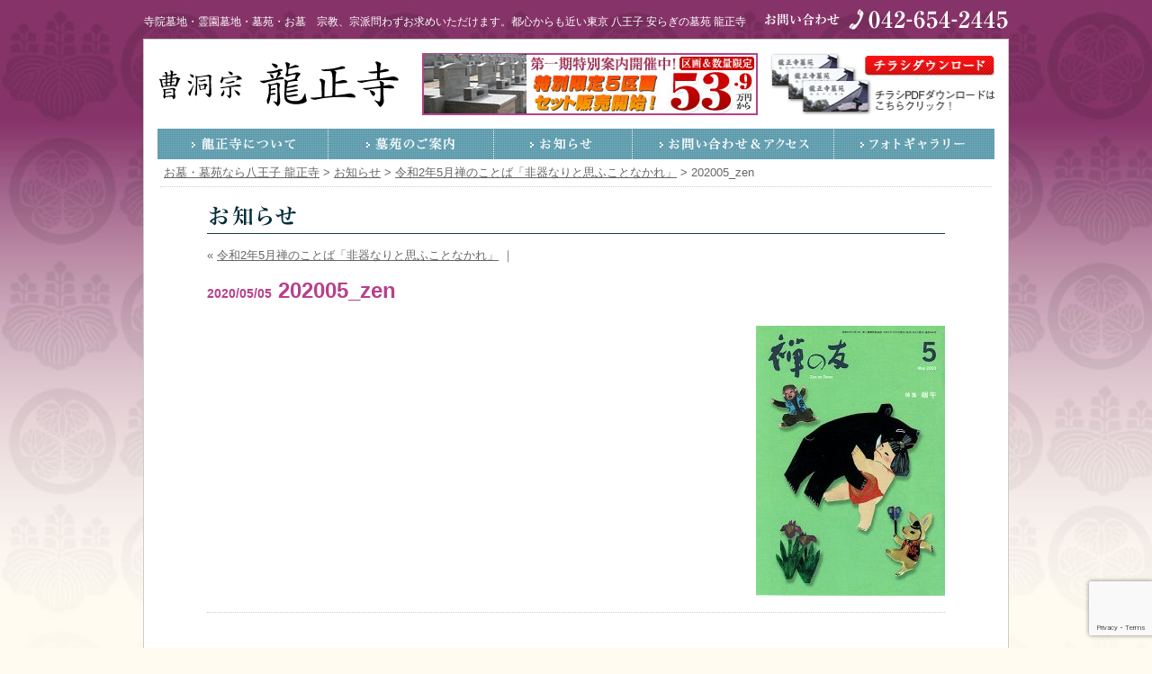

--- FILE ---
content_type: text/html; charset=UTF-8
request_url: https://ryusyouji.jp/news/1642.html/attachment/202005_zen
body_size: 12251
content:
<!DOCTYPE html PUBLIC "-//W3C//DTD XHTML 1.0 Transitional//EN" "http://www.w3.org/TR/xhtml1/DTD/xhtml1-transitional.dtd">
<html xmlns="http://www.w3.org/1999/xhtml" dir="ltr" lang="ja" prefix="og: https://ogp.me/ns#">

<head>
	<meta http-equiv="Content-Type" content="text/html; charset=UTF-8" />

	<title>202005_zen | お墓・墓苑なら八王子 龍正寺 お墓・墓苑なら八王子 龍正寺</title>
		<style type="text/css" media="screen">
		@import url( https://ryusyouji.jp/wp/wp-content/themes/ryusyouji/style.css );
	</style>
	<!--[if lte IE 6.0]>
	<link rel="stylesheet" href="https://ryusyouji.jp/wp/wp-content/themes/ryusyouji/style_ie6.css" type="text/css" />
	<![endif]-->
	<link rel="shortcut icon" href="https://ryusyouji.jp/wp/wp-content/themes/ryusyouji/favicon.ico" />
	<link rel="icon" href="https://ryusyouji.jp/favicon.ico" type="image/x-icon" />
	<link rel="pingback" href="https://ryusyouji.jp/wp/xmlrpc.php" />
	<script src="https://ryusyouji.jp/wp/wp-content/themes/ryusyouji/js/smoothscroll.js" type="text/javascript"></script>
	<script src="https://ryusyouji.jp/wp/wp-content/themes/ryusyouji/js/swfobject.js" type="text/javascript"></script>
		<link rel='archives' title='2026年1月' href='https://ryusyouji.jp/date/2026/01' />
	<link rel='archives' title='2025年12月' href='https://ryusyouji.jp/date/2025/12' />
	<link rel='archives' title='2025年11月' href='https://ryusyouji.jp/date/2025/11' />
	<link rel='archives' title='2025年10月' href='https://ryusyouji.jp/date/2025/10' />
	<link rel='archives' title='2025年9月' href='https://ryusyouji.jp/date/2025/09' />
	<link rel='archives' title='2025年8月' href='https://ryusyouji.jp/date/2025/08' />
	<link rel='archives' title='2025年7月' href='https://ryusyouji.jp/date/2025/07' />
	<link rel='archives' title='2025年6月' href='https://ryusyouji.jp/date/2025/06' />
	<link rel='archives' title='2025年5月' href='https://ryusyouji.jp/date/2025/05' />
	<link rel='archives' title='2025年4月' href='https://ryusyouji.jp/date/2025/04' />
	<link rel='archives' title='2025年3月' href='https://ryusyouji.jp/date/2025/03' />
	<link rel='archives' title='2025年2月' href='https://ryusyouji.jp/date/2025/02' />
	<link rel='archives' title='2025年1月' href='https://ryusyouji.jp/date/2025/01' />
	<link rel='archives' title='2024年12月' href='https://ryusyouji.jp/date/2024/12' />
	<link rel='archives' title='2024年11月' href='https://ryusyouji.jp/date/2024/11' />
	<link rel='archives' title='2024年10月' href='https://ryusyouji.jp/date/2024/10' />
	<link rel='archives' title='2024年9月' href='https://ryusyouji.jp/date/2024/09' />
	<link rel='archives' title='2024年8月' href='https://ryusyouji.jp/date/2024/08' />
	<link rel='archives' title='2024年7月' href='https://ryusyouji.jp/date/2024/07' />
	<link rel='archives' title='2024年6月' href='https://ryusyouji.jp/date/2024/06' />
	<link rel='archives' title='2024年5月' href='https://ryusyouji.jp/date/2024/05' />
	<link rel='archives' title='2024年4月' href='https://ryusyouji.jp/date/2024/04' />
	<link rel='archives' title='2024年3月' href='https://ryusyouji.jp/date/2024/03' />
	<link rel='archives' title='2024年2月' href='https://ryusyouji.jp/date/2024/02' />
	<link rel='archives' title='2024年1月' href='https://ryusyouji.jp/date/2024/01' />
	<link rel='archives' title='2023年12月' href='https://ryusyouji.jp/date/2023/12' />
	<link rel='archives' title='2023年11月' href='https://ryusyouji.jp/date/2023/11' />
	<link rel='archives' title='2023年10月' href='https://ryusyouji.jp/date/2023/10' />
	<link rel='archives' title='2023年9月' href='https://ryusyouji.jp/date/2023/09' />
	<link rel='archives' title='2023年8月' href='https://ryusyouji.jp/date/2023/08' />
	<link rel='archives' title='2023年7月' href='https://ryusyouji.jp/date/2023/07' />
	<link rel='archives' title='2023年6月' href='https://ryusyouji.jp/date/2023/06' />
	<link rel='archives' title='2023年5月' href='https://ryusyouji.jp/date/2023/05' />
	<link rel='archives' title='2023年4月' href='https://ryusyouji.jp/date/2023/04' />
	<link rel='archives' title='2023年3月' href='https://ryusyouji.jp/date/2023/03' />
	<link rel='archives' title='2023年2月' href='https://ryusyouji.jp/date/2023/02' />
	<link rel='archives' title='2023年1月' href='https://ryusyouji.jp/date/2023/01' />
	<link rel='archives' title='2022年12月' href='https://ryusyouji.jp/date/2022/12' />
	<link rel='archives' title='2022年11月' href='https://ryusyouji.jp/date/2022/11' />
	<link rel='archives' title='2022年10月' href='https://ryusyouji.jp/date/2022/10' />
	<link rel='archives' title='2022年9月' href='https://ryusyouji.jp/date/2022/09' />
	<link rel='archives' title='2022年8月' href='https://ryusyouji.jp/date/2022/08' />
	<link rel='archives' title='2022年7月' href='https://ryusyouji.jp/date/2022/07' />
	<link rel='archives' title='2022年6月' href='https://ryusyouji.jp/date/2022/06' />
	<link rel='archives' title='2022年5月' href='https://ryusyouji.jp/date/2022/05' />
	<link rel='archives' title='2022年4月' href='https://ryusyouji.jp/date/2022/04' />
	<link rel='archives' title='2022年3月' href='https://ryusyouji.jp/date/2022/03' />
	<link rel='archives' title='2022年2月' href='https://ryusyouji.jp/date/2022/02' />
	<link rel='archives' title='2022年1月' href='https://ryusyouji.jp/date/2022/01' />
	<link rel='archives' title='2021年12月' href='https://ryusyouji.jp/date/2021/12' />
	<link rel='archives' title='2021年11月' href='https://ryusyouji.jp/date/2021/11' />
	<link rel='archives' title='2021年10月' href='https://ryusyouji.jp/date/2021/10' />
	<link rel='archives' title='2021年9月' href='https://ryusyouji.jp/date/2021/09' />
	<link rel='archives' title='2021年8月' href='https://ryusyouji.jp/date/2021/08' />
	<link rel='archives' title='2021年7月' href='https://ryusyouji.jp/date/2021/07' />
	<link rel='archives' title='2021年6月' href='https://ryusyouji.jp/date/2021/06' />
	<link rel='archives' title='2021年5月' href='https://ryusyouji.jp/date/2021/05' />
	<link rel='archives' title='2021年4月' href='https://ryusyouji.jp/date/2021/04' />
	<link rel='archives' title='2021年3月' href='https://ryusyouji.jp/date/2021/03' />
	<link rel='archives' title='2021年2月' href='https://ryusyouji.jp/date/2021/02' />
	<link rel='archives' title='2021年1月' href='https://ryusyouji.jp/date/2021/01' />
	<link rel='archives' title='2020年12月' href='https://ryusyouji.jp/date/2020/12' />
	<link rel='archives' title='2020年11月' href='https://ryusyouji.jp/date/2020/11' />
	<link rel='archives' title='2020年10月' href='https://ryusyouji.jp/date/2020/10' />
	<link rel='archives' title='2020年9月' href='https://ryusyouji.jp/date/2020/09' />
	<link rel='archives' title='2020年8月' href='https://ryusyouji.jp/date/2020/08' />
	<link rel='archives' title='2020年7月' href='https://ryusyouji.jp/date/2020/07' />
	<link rel='archives' title='2020年6月' href='https://ryusyouji.jp/date/2020/06' />
	<link rel='archives' title='2020年5月' href='https://ryusyouji.jp/date/2020/05' />
	<link rel='archives' title='2020年4月' href='https://ryusyouji.jp/date/2020/04' />
	<link rel='archives' title='2020年3月' href='https://ryusyouji.jp/date/2020/03' />
	<link rel='archives' title='2020年2月' href='https://ryusyouji.jp/date/2020/02' />
	<link rel='archives' title='2020年1月' href='https://ryusyouji.jp/date/2020/01' />
	<link rel='archives' title='2019年12月' href='https://ryusyouji.jp/date/2019/12' />
	<link rel='archives' title='2019年11月' href='https://ryusyouji.jp/date/2019/11' />
	<link rel='archives' title='2019年10月' href='https://ryusyouji.jp/date/2019/10' />
	<link rel='archives' title='2019年9月' href='https://ryusyouji.jp/date/2019/09' />
	<link rel='archives' title='2019年8月' href='https://ryusyouji.jp/date/2019/08' />
	<link rel='archives' title='2019年7月' href='https://ryusyouji.jp/date/2019/07' />
	<link rel='archives' title='2019年6月' href='https://ryusyouji.jp/date/2019/06' />
	<link rel='archives' title='2019年5月' href='https://ryusyouji.jp/date/2019/05' />
	<link rel='archives' title='2019年4月' href='https://ryusyouji.jp/date/2019/04' />
	<link rel='archives' title='2019年3月' href='https://ryusyouji.jp/date/2019/03' />
	<link rel='archives' title='2019年2月' href='https://ryusyouji.jp/date/2019/02' />
	<link rel='archives' title='2019年1月' href='https://ryusyouji.jp/date/2019/01' />
	<link rel='archives' title='2018年12月' href='https://ryusyouji.jp/date/2018/12' />
	<link rel='archives' title='2018年11月' href='https://ryusyouji.jp/date/2018/11' />
	<link rel='archives' title='2018年10月' href='https://ryusyouji.jp/date/2018/10' />
	<link rel='archives' title='2018年9月' href='https://ryusyouji.jp/date/2018/09' />
	<link rel='archives' title='2018年8月' href='https://ryusyouji.jp/date/2018/08' />
	<link rel='archives' title='2018年7月' href='https://ryusyouji.jp/date/2018/07' />
	<link rel='archives' title='2018年6月' href='https://ryusyouji.jp/date/2018/06' />
	<link rel='archives' title='2018年5月' href='https://ryusyouji.jp/date/2018/05' />
	<link rel='archives' title='2018年4月' href='https://ryusyouji.jp/date/2018/04' />
	<link rel='archives' title='2018年3月' href='https://ryusyouji.jp/date/2018/03' />
	<link rel='archives' title='2018年2月' href='https://ryusyouji.jp/date/2018/02' />
	<link rel='archives' title='2018年1月' href='https://ryusyouji.jp/date/2018/01' />
	<link rel='archives' title='2017年12月' href='https://ryusyouji.jp/date/2017/12' />
	<link rel='archives' title='2017年11月' href='https://ryusyouji.jp/date/2017/11' />
	<link rel='archives' title='2017年10月' href='https://ryusyouji.jp/date/2017/10' />
	<link rel='archives' title='2017年9月' href='https://ryusyouji.jp/date/2017/09' />
	<link rel='archives' title='2017年8月' href='https://ryusyouji.jp/date/2017/08' />
	<link rel='archives' title='2017年7月' href='https://ryusyouji.jp/date/2017/07' />
	<link rel='archives' title='2017年6月' href='https://ryusyouji.jp/date/2017/06' />
	<link rel='archives' title='2017年5月' href='https://ryusyouji.jp/date/2017/05' />
	<link rel='archives' title='2017年4月' href='https://ryusyouji.jp/date/2017/04' />
	<link rel='archives' title='2017年3月' href='https://ryusyouji.jp/date/2017/03' />
	<link rel='archives' title='2017年2月' href='https://ryusyouji.jp/date/2017/02' />
	<link rel='archives' title='2017年1月' href='https://ryusyouji.jp/date/2017/01' />
	<link rel='archives' title='2016年12月' href='https://ryusyouji.jp/date/2016/12' />
	<link rel='archives' title='2016年11月' href='https://ryusyouji.jp/date/2016/11' />
	<link rel='archives' title='2016年10月' href='https://ryusyouji.jp/date/2016/10' />
	<link rel='archives' title='2016年9月' href='https://ryusyouji.jp/date/2016/09' />
	<link rel='archives' title='2016年8月' href='https://ryusyouji.jp/date/2016/08' />
	<link rel='archives' title='2016年7月' href='https://ryusyouji.jp/date/2016/07' />
	<link rel='archives' title='2016年6月' href='https://ryusyouji.jp/date/2016/06' />
	<link rel='archives' title='2016年5月' href='https://ryusyouji.jp/date/2016/05' />
	<link rel='archives' title='2016年4月' href='https://ryusyouji.jp/date/2016/04' />
	<link rel='archives' title='2016年3月' href='https://ryusyouji.jp/date/2016/03' />
	<link rel='archives' title='2016年2月' href='https://ryusyouji.jp/date/2016/02' />
	<link rel='archives' title='2016年1月' href='https://ryusyouji.jp/date/2016/01' />
	<link rel='archives' title='2015年12月' href='https://ryusyouji.jp/date/2015/12' />
	<link rel='archives' title='2015年11月' href='https://ryusyouji.jp/date/2015/11' />
	<link rel='archives' title='2015年10月' href='https://ryusyouji.jp/date/2015/10' />
	<link rel='archives' title='2015年9月' href='https://ryusyouji.jp/date/2015/09' />
	<link rel='archives' title='2015年8月' href='https://ryusyouji.jp/date/2015/08' />
	<link rel='archives' title='2015年7月' href='https://ryusyouji.jp/date/2015/07' />
	<link rel='archives' title='2015年6月' href='https://ryusyouji.jp/date/2015/06' />
	<link rel='archives' title='2015年5月' href='https://ryusyouji.jp/date/2015/05' />
	<link rel='archives' title='2015年4月' href='https://ryusyouji.jp/date/2015/04' />
	<link rel='archives' title='2015年3月' href='https://ryusyouji.jp/date/2015/03' />
	<link rel='archives' title='2015年2月' href='https://ryusyouji.jp/date/2015/02' />
	<link rel='archives' title='2015年1月' href='https://ryusyouji.jp/date/2015/01' />
	<link rel='archives' title='2014年12月' href='https://ryusyouji.jp/date/2014/12' />
	<link rel='archives' title='2014年11月' href='https://ryusyouji.jp/date/2014/11' />
	<link rel='archives' title='2014年10月' href='https://ryusyouji.jp/date/2014/10' />
	<link rel='archives' title='2014年9月' href='https://ryusyouji.jp/date/2014/09' />
	<link rel='archives' title='2014年8月' href='https://ryusyouji.jp/date/2014/08' />
	<link rel='archives' title='2014年7月' href='https://ryusyouji.jp/date/2014/07' />
	<link rel='archives' title='2014年6月' href='https://ryusyouji.jp/date/2014/06' />
	<link rel='archives' title='2014年5月' href='https://ryusyouji.jp/date/2014/05' />
	<link rel='archives' title='2014年4月' href='https://ryusyouji.jp/date/2014/04' />
	<link rel='archives' title='2014年3月' href='https://ryusyouji.jp/date/2014/03' />
	<link rel='archives' title='2014年2月' href='https://ryusyouji.jp/date/2014/02' />
	<link rel='archives' title='2014年1月' href='https://ryusyouji.jp/date/2014/01' />
	<link rel='archives' title='2013年12月' href='https://ryusyouji.jp/date/2013/12' />
	<link rel='archives' title='2013年11月' href='https://ryusyouji.jp/date/2013/11' />
	<link rel='archives' title='2013年10月' href='https://ryusyouji.jp/date/2013/10' />
	<link rel='archives' title='2013年9月' href='https://ryusyouji.jp/date/2013/09' />
	<link rel='archives' title='2013年8月' href='https://ryusyouji.jp/date/2013/08' />
	<link rel='archives' title='2013年7月' href='https://ryusyouji.jp/date/2013/07' />
	<link rel='archives' title='2013年6月' href='https://ryusyouji.jp/date/2013/06' />
	<link rel='archives' title='2013年5月' href='https://ryusyouji.jp/date/2013/05' />
	<link rel='archives' title='2013年4月' href='https://ryusyouji.jp/date/2013/04' />
	<link rel='archives' title='2013年3月' href='https://ryusyouji.jp/date/2013/03' />
	<link rel='archives' title='2013年2月' href='https://ryusyouji.jp/date/2013/02' />
	<link rel='archives' title='2013年1月' href='https://ryusyouji.jp/date/2013/01' />
	<link rel='archives' title='2012年12月' href='https://ryusyouji.jp/date/2012/12' />
	<link rel='archives' title='2012年11月' href='https://ryusyouji.jp/date/2012/11' />
	<link rel='archives' title='2012年10月' href='https://ryusyouji.jp/date/2012/10' />
	<link rel='archives' title='2012年9月' href='https://ryusyouji.jp/date/2012/09' />
	<link rel='archives' title='2012年8月' href='https://ryusyouji.jp/date/2012/08' />
	<link rel='archives' title='2012年7月' href='https://ryusyouji.jp/date/2012/07' />
	<link rel='archives' title='2012年6月' href='https://ryusyouji.jp/date/2012/06' />
	<link rel='archives' title='2012年5月' href='https://ryusyouji.jp/date/2012/05' />
	<link rel='archives' title='2012年4月' href='https://ryusyouji.jp/date/2012/04' />
	<link rel='archives' title='2012年1月' href='https://ryusyouji.jp/date/2012/01' />
	<link rel='archives' title='2011年12月' href='https://ryusyouji.jp/date/2011/12' />
	<link rel='archives' title='2011年11月' href='https://ryusyouji.jp/date/2011/11' />
	<link rel='archives' title='2011年7月' href='https://ryusyouji.jp/date/2011/07' />
	<link rel='archives' title='2011年6月' href='https://ryusyouji.jp/date/2011/06' />
	<link rel='archives' title='2011年5月' href='https://ryusyouji.jp/date/2011/05' />
	<link rel='archives' title='2010年11月' href='https://ryusyouji.jp/date/2010/11' />
	<link rel='archives' title='2010年10月' href='https://ryusyouji.jp/date/2010/10' />
	<link rel='archives' title='2010年9月' href='https://ryusyouji.jp/date/2010/09' />
	<link rel='archives' title='2010年8月' href='https://ryusyouji.jp/date/2010/08' />
		
		<!-- All in One SEO 4.9.3 - aioseo.com -->
	<meta name="robots" content="max-image-preview:large" />
	<meta name="author" content="事務局"/>
	<link rel="canonical" href="https://ryusyouji.jp/news/1642.html/attachment/202005_zen" />
	<meta name="generator" content="All in One SEO (AIOSEO) 4.9.3" />

		<!-- Global site tag (gtag.js) - Google Analytics -->
<script async src="https://www.googletagmanager.com/gtag/js?id=UA-1164783-10"></script>
<script>
 window.dataLayer = window.dataLayer || [];
 function gtag(){dataLayer.push(arguments);}
 gtag('js', new Date());

 gtag('config', 'UA-1164783-10');
</script>
		<meta property="og:locale" content="ja_JP" />
		<meta property="og:site_name" content="お墓・墓苑なら八王子 龍正寺 | 宗教・宗派不問の墓苑をお探しの方、お求めやすい安心の低価格です" />
		<meta property="og:type" content="article" />
		<meta property="og:title" content="202005_zen | お墓・墓苑なら八王子 龍正寺" />
		<meta property="og:url" content="https://ryusyouji.jp/news/1642.html/attachment/202005_zen" />
		<meta property="og:image" content="https://ryusyouji.jp/wp/wp-content/uploads/2016/10/IMG_6838.jpg" />
		<meta property="og:image:secure_url" content="https://ryusyouji.jp/wp/wp-content/uploads/2016/10/IMG_6838.jpg" />
		<meta property="og:image:width" content="600" />
		<meta property="og:image:height" content="800" />
		<meta property="article:published_time" content="2020-05-05T02:14:58+00:00" />
		<meta property="article:modified_time" content="2020-05-05T02:15:08+00:00" />
		<meta name="twitter:card" content="summary" />
		<meta name="twitter:title" content="202005_zen | お墓・墓苑なら八王子 龍正寺" />
		<meta name="twitter:image" content="https://ryusyouji.jp/wp/wp-content/uploads/2016/10/IMG_6838.jpg" />
		<script type="application/ld+json" class="aioseo-schema">
			{"@context":"https:\/\/schema.org","@graph":[{"@type":"BreadcrumbList","@id":"https:\/\/ryusyouji.jp\/news\/1642.html\/attachment\/202005_zen#breadcrumblist","itemListElement":[{"@type":"ListItem","@id":"https:\/\/ryusyouji.jp#listItem","position":1,"name":"\u30db\u30fc\u30e0","item":"https:\/\/ryusyouji.jp","nextItem":{"@type":"ListItem","@id":"https:\/\/ryusyouji.jp\/news\/1642.html\/attachment\/202005_zen#listItem","name":"202005_zen"}},{"@type":"ListItem","@id":"https:\/\/ryusyouji.jp\/news\/1642.html\/attachment\/202005_zen#listItem","position":2,"name":"202005_zen","previousItem":{"@type":"ListItem","@id":"https:\/\/ryusyouji.jp#listItem","name":"\u30db\u30fc\u30e0"}}]},{"@type":"ItemPage","@id":"https:\/\/ryusyouji.jp\/news\/1642.html\/attachment\/202005_zen#itempage","url":"https:\/\/ryusyouji.jp\/news\/1642.html\/attachment\/202005_zen","name":"202005_zen | \u304a\u5893\u30fb\u5893\u82d1\u306a\u3089\u516b\u738b\u5b50 \u9f8d\u6b63\u5bfa","inLanguage":"ja","isPartOf":{"@id":"https:\/\/ryusyouji.jp\/#website"},"breadcrumb":{"@id":"https:\/\/ryusyouji.jp\/news\/1642.html\/attachment\/202005_zen#breadcrumblist"},"author":{"@id":"https:\/\/ryusyouji.jp\/author\/sysad#author"},"creator":{"@id":"https:\/\/ryusyouji.jp\/author\/sysad#author"},"datePublished":"2020-05-05T11:14:58+09:00","dateModified":"2020-05-05T11:15:08+09:00"},{"@type":"Organization","@id":"https:\/\/ryusyouji.jp\/#organization","name":"\u516b\u738b\u5b50 \u66f9\u6d1e\u5b97 \u9f8d\u6b63\u5bfa","description":"\u5b97\u6559\u30fb\u5b97\u6d3e\u4e0d\u554f\u306e\u5893\u82d1\u3092\u304a\u63a2\u3057\u306e\u65b9\u3001\u304a\u6c42\u3081\u3084\u3059\u3044\u5b89\u5fc3\u306e\u4f4e\u4fa1\u683c\u3067\u3059","url":"https:\/\/ryusyouji.jp\/","telephone":"+81426542445","logo":{"@type":"ImageObject","url":"https:\/\/ryusyouji.jp\/wp\/wp-content\/uploads\/2021\/07\/index_logo.gif","@id":"https:\/\/ryusyouji.jp\/news\/1642.html\/attachment\/202005_zen\/#organizationLogo","width":269,"height":69},"image":{"@id":"https:\/\/ryusyouji.jp\/news\/1642.html\/attachment\/202005_zen\/#organizationLogo"}},{"@type":"Person","@id":"https:\/\/ryusyouji.jp\/author\/sysad#author","url":"https:\/\/ryusyouji.jp\/author\/sysad","name":"\u4e8b\u52d9\u5c40","image":{"@type":"ImageObject","@id":"https:\/\/ryusyouji.jp\/news\/1642.html\/attachment\/202005_zen#authorImage","url":"https:\/\/secure.gravatar.com\/avatar\/002e743687cd70c94fd2f63b889022f16ba67923e1ddb24f53a48b1156213ee6?s=96&d=mm&r=g","width":96,"height":96,"caption":"\u4e8b\u52d9\u5c40"}},{"@type":"WebSite","@id":"https:\/\/ryusyouji.jp\/#website","url":"https:\/\/ryusyouji.jp\/","name":"\u304a\u5893\u30fb\u5893\u82d1\u306a\u3089\u516b\u738b\u5b50 \u9f8d\u6b63\u5bfa","description":"\u5b97\u6559\u30fb\u5b97\u6d3e\u4e0d\u554f\u306e\u5893\u82d1\u3092\u304a\u63a2\u3057\u306e\u65b9\u3001\u304a\u6c42\u3081\u3084\u3059\u3044\u5b89\u5fc3\u306e\u4f4e\u4fa1\u683c\u3067\u3059","inLanguage":"ja","publisher":{"@id":"https:\/\/ryusyouji.jp\/#organization"}}]}
		</script>
		<!-- All in One SEO -->

<link rel="alternate" type="application/rss+xml" title="お墓・墓苑なら八王子 龍正寺 &raquo; フィード" href="https://ryusyouji.jp/feed" />
<link rel="alternate" type="application/rss+xml" title="お墓・墓苑なら八王子 龍正寺 &raquo; コメントフィード" href="https://ryusyouji.jp/comments/feed" />
<link rel="alternate" type="application/rss+xml" title="お墓・墓苑なら八王子 龍正寺 &raquo; 202005_zen のコメントのフィード" href="https://ryusyouji.jp/news/1642.html/attachment/202005_zen/feed" />
<link rel="alternate" title="oEmbed (JSON)" type="application/json+oembed" href="https://ryusyouji.jp/wp-json/oembed/1.0/embed?url=https%3A%2F%2Fryusyouji.jp%2Fnews%2F1642.html%2Fattachment%2F202005_zen" />
<link rel="alternate" title="oEmbed (XML)" type="text/xml+oembed" href="https://ryusyouji.jp/wp-json/oembed/1.0/embed?url=https%3A%2F%2Fryusyouji.jp%2Fnews%2F1642.html%2Fattachment%2F202005_zen&#038;format=xml" />
<style id='wp-img-auto-sizes-contain-inline-css' type='text/css'>
img:is([sizes=auto i],[sizes^="auto," i]){contain-intrinsic-size:3000px 1500px}
/*# sourceURL=wp-img-auto-sizes-contain-inline-css */
</style>
<style id='wp-emoji-styles-inline-css' type='text/css'>

	img.wp-smiley, img.emoji {
		display: inline !important;
		border: none !important;
		box-shadow: none !important;
		height: 1em !important;
		width: 1em !important;
		margin: 0 0.07em !important;
		vertical-align: -0.1em !important;
		background: none !important;
		padding: 0 !important;
	}
/*# sourceURL=wp-emoji-styles-inline-css */
</style>
<style id='wp-block-library-inline-css' type='text/css'>
:root{--wp-block-synced-color:#7a00df;--wp-block-synced-color--rgb:122,0,223;--wp-bound-block-color:var(--wp-block-synced-color);--wp-editor-canvas-background:#ddd;--wp-admin-theme-color:#007cba;--wp-admin-theme-color--rgb:0,124,186;--wp-admin-theme-color-darker-10:#006ba1;--wp-admin-theme-color-darker-10--rgb:0,107,160.5;--wp-admin-theme-color-darker-20:#005a87;--wp-admin-theme-color-darker-20--rgb:0,90,135;--wp-admin-border-width-focus:2px}@media (min-resolution:192dpi){:root{--wp-admin-border-width-focus:1.5px}}.wp-element-button{cursor:pointer}:root .has-very-light-gray-background-color{background-color:#eee}:root .has-very-dark-gray-background-color{background-color:#313131}:root .has-very-light-gray-color{color:#eee}:root .has-very-dark-gray-color{color:#313131}:root .has-vivid-green-cyan-to-vivid-cyan-blue-gradient-background{background:linear-gradient(135deg,#00d084,#0693e3)}:root .has-purple-crush-gradient-background{background:linear-gradient(135deg,#34e2e4,#4721fb 50%,#ab1dfe)}:root .has-hazy-dawn-gradient-background{background:linear-gradient(135deg,#faaca8,#dad0ec)}:root .has-subdued-olive-gradient-background{background:linear-gradient(135deg,#fafae1,#67a671)}:root .has-atomic-cream-gradient-background{background:linear-gradient(135deg,#fdd79a,#004a59)}:root .has-nightshade-gradient-background{background:linear-gradient(135deg,#330968,#31cdcf)}:root .has-midnight-gradient-background{background:linear-gradient(135deg,#020381,#2874fc)}:root{--wp--preset--font-size--normal:16px;--wp--preset--font-size--huge:42px}.has-regular-font-size{font-size:1em}.has-larger-font-size{font-size:2.625em}.has-normal-font-size{font-size:var(--wp--preset--font-size--normal)}.has-huge-font-size{font-size:var(--wp--preset--font-size--huge)}.has-text-align-center{text-align:center}.has-text-align-left{text-align:left}.has-text-align-right{text-align:right}.has-fit-text{white-space:nowrap!important}#end-resizable-editor-section{display:none}.aligncenter{clear:both}.items-justified-left{justify-content:flex-start}.items-justified-center{justify-content:center}.items-justified-right{justify-content:flex-end}.items-justified-space-between{justify-content:space-between}.screen-reader-text{border:0;clip-path:inset(50%);height:1px;margin:-1px;overflow:hidden;padding:0;position:absolute;width:1px;word-wrap:normal!important}.screen-reader-text:focus{background-color:#ddd;clip-path:none;color:#444;display:block;font-size:1em;height:auto;left:5px;line-height:normal;padding:15px 23px 14px;text-decoration:none;top:5px;width:auto;z-index:100000}html :where(.has-border-color){border-style:solid}html :where([style*=border-top-color]){border-top-style:solid}html :where([style*=border-right-color]){border-right-style:solid}html :where([style*=border-bottom-color]){border-bottom-style:solid}html :where([style*=border-left-color]){border-left-style:solid}html :where([style*=border-width]){border-style:solid}html :where([style*=border-top-width]){border-top-style:solid}html :where([style*=border-right-width]){border-right-style:solid}html :where([style*=border-bottom-width]){border-bottom-style:solid}html :where([style*=border-left-width]){border-left-style:solid}html :where(img[class*=wp-image-]){height:auto;max-width:100%}:where(figure){margin:0 0 1em}html :where(.is-position-sticky){--wp-admin--admin-bar--position-offset:var(--wp-admin--admin-bar--height,0px)}@media screen and (max-width:600px){html :where(.is-position-sticky){--wp-admin--admin-bar--position-offset:0px}}

/*# sourceURL=wp-block-library-inline-css */
</style><style id='global-styles-inline-css' type='text/css'>
:root{--wp--preset--aspect-ratio--square: 1;--wp--preset--aspect-ratio--4-3: 4/3;--wp--preset--aspect-ratio--3-4: 3/4;--wp--preset--aspect-ratio--3-2: 3/2;--wp--preset--aspect-ratio--2-3: 2/3;--wp--preset--aspect-ratio--16-9: 16/9;--wp--preset--aspect-ratio--9-16: 9/16;--wp--preset--color--black: #000000;--wp--preset--color--cyan-bluish-gray: #abb8c3;--wp--preset--color--white: #ffffff;--wp--preset--color--pale-pink: #f78da7;--wp--preset--color--vivid-red: #cf2e2e;--wp--preset--color--luminous-vivid-orange: #ff6900;--wp--preset--color--luminous-vivid-amber: #fcb900;--wp--preset--color--light-green-cyan: #7bdcb5;--wp--preset--color--vivid-green-cyan: #00d084;--wp--preset--color--pale-cyan-blue: #8ed1fc;--wp--preset--color--vivid-cyan-blue: #0693e3;--wp--preset--color--vivid-purple: #9b51e0;--wp--preset--gradient--vivid-cyan-blue-to-vivid-purple: linear-gradient(135deg,rgb(6,147,227) 0%,rgb(155,81,224) 100%);--wp--preset--gradient--light-green-cyan-to-vivid-green-cyan: linear-gradient(135deg,rgb(122,220,180) 0%,rgb(0,208,130) 100%);--wp--preset--gradient--luminous-vivid-amber-to-luminous-vivid-orange: linear-gradient(135deg,rgb(252,185,0) 0%,rgb(255,105,0) 100%);--wp--preset--gradient--luminous-vivid-orange-to-vivid-red: linear-gradient(135deg,rgb(255,105,0) 0%,rgb(207,46,46) 100%);--wp--preset--gradient--very-light-gray-to-cyan-bluish-gray: linear-gradient(135deg,rgb(238,238,238) 0%,rgb(169,184,195) 100%);--wp--preset--gradient--cool-to-warm-spectrum: linear-gradient(135deg,rgb(74,234,220) 0%,rgb(151,120,209) 20%,rgb(207,42,186) 40%,rgb(238,44,130) 60%,rgb(251,105,98) 80%,rgb(254,248,76) 100%);--wp--preset--gradient--blush-light-purple: linear-gradient(135deg,rgb(255,206,236) 0%,rgb(152,150,240) 100%);--wp--preset--gradient--blush-bordeaux: linear-gradient(135deg,rgb(254,205,165) 0%,rgb(254,45,45) 50%,rgb(107,0,62) 100%);--wp--preset--gradient--luminous-dusk: linear-gradient(135deg,rgb(255,203,112) 0%,rgb(199,81,192) 50%,rgb(65,88,208) 100%);--wp--preset--gradient--pale-ocean: linear-gradient(135deg,rgb(255,245,203) 0%,rgb(182,227,212) 50%,rgb(51,167,181) 100%);--wp--preset--gradient--electric-grass: linear-gradient(135deg,rgb(202,248,128) 0%,rgb(113,206,126) 100%);--wp--preset--gradient--midnight: linear-gradient(135deg,rgb(2,3,129) 0%,rgb(40,116,252) 100%);--wp--preset--font-size--small: 13px;--wp--preset--font-size--medium: 20px;--wp--preset--font-size--large: 36px;--wp--preset--font-size--x-large: 42px;--wp--preset--spacing--20: 0.44rem;--wp--preset--spacing--30: 0.67rem;--wp--preset--spacing--40: 1rem;--wp--preset--spacing--50: 1.5rem;--wp--preset--spacing--60: 2.25rem;--wp--preset--spacing--70: 3.38rem;--wp--preset--spacing--80: 5.06rem;--wp--preset--shadow--natural: 6px 6px 9px rgba(0, 0, 0, 0.2);--wp--preset--shadow--deep: 12px 12px 50px rgba(0, 0, 0, 0.4);--wp--preset--shadow--sharp: 6px 6px 0px rgba(0, 0, 0, 0.2);--wp--preset--shadow--outlined: 6px 6px 0px -3px rgb(255, 255, 255), 6px 6px rgb(0, 0, 0);--wp--preset--shadow--crisp: 6px 6px 0px rgb(0, 0, 0);}:where(.is-layout-flex){gap: 0.5em;}:where(.is-layout-grid){gap: 0.5em;}body .is-layout-flex{display: flex;}.is-layout-flex{flex-wrap: wrap;align-items: center;}.is-layout-flex > :is(*, div){margin: 0;}body .is-layout-grid{display: grid;}.is-layout-grid > :is(*, div){margin: 0;}:where(.wp-block-columns.is-layout-flex){gap: 2em;}:where(.wp-block-columns.is-layout-grid){gap: 2em;}:where(.wp-block-post-template.is-layout-flex){gap: 1.25em;}:where(.wp-block-post-template.is-layout-grid){gap: 1.25em;}.has-black-color{color: var(--wp--preset--color--black) !important;}.has-cyan-bluish-gray-color{color: var(--wp--preset--color--cyan-bluish-gray) !important;}.has-white-color{color: var(--wp--preset--color--white) !important;}.has-pale-pink-color{color: var(--wp--preset--color--pale-pink) !important;}.has-vivid-red-color{color: var(--wp--preset--color--vivid-red) !important;}.has-luminous-vivid-orange-color{color: var(--wp--preset--color--luminous-vivid-orange) !important;}.has-luminous-vivid-amber-color{color: var(--wp--preset--color--luminous-vivid-amber) !important;}.has-light-green-cyan-color{color: var(--wp--preset--color--light-green-cyan) !important;}.has-vivid-green-cyan-color{color: var(--wp--preset--color--vivid-green-cyan) !important;}.has-pale-cyan-blue-color{color: var(--wp--preset--color--pale-cyan-blue) !important;}.has-vivid-cyan-blue-color{color: var(--wp--preset--color--vivid-cyan-blue) !important;}.has-vivid-purple-color{color: var(--wp--preset--color--vivid-purple) !important;}.has-black-background-color{background-color: var(--wp--preset--color--black) !important;}.has-cyan-bluish-gray-background-color{background-color: var(--wp--preset--color--cyan-bluish-gray) !important;}.has-white-background-color{background-color: var(--wp--preset--color--white) !important;}.has-pale-pink-background-color{background-color: var(--wp--preset--color--pale-pink) !important;}.has-vivid-red-background-color{background-color: var(--wp--preset--color--vivid-red) !important;}.has-luminous-vivid-orange-background-color{background-color: var(--wp--preset--color--luminous-vivid-orange) !important;}.has-luminous-vivid-amber-background-color{background-color: var(--wp--preset--color--luminous-vivid-amber) !important;}.has-light-green-cyan-background-color{background-color: var(--wp--preset--color--light-green-cyan) !important;}.has-vivid-green-cyan-background-color{background-color: var(--wp--preset--color--vivid-green-cyan) !important;}.has-pale-cyan-blue-background-color{background-color: var(--wp--preset--color--pale-cyan-blue) !important;}.has-vivid-cyan-blue-background-color{background-color: var(--wp--preset--color--vivid-cyan-blue) !important;}.has-vivid-purple-background-color{background-color: var(--wp--preset--color--vivid-purple) !important;}.has-black-border-color{border-color: var(--wp--preset--color--black) !important;}.has-cyan-bluish-gray-border-color{border-color: var(--wp--preset--color--cyan-bluish-gray) !important;}.has-white-border-color{border-color: var(--wp--preset--color--white) !important;}.has-pale-pink-border-color{border-color: var(--wp--preset--color--pale-pink) !important;}.has-vivid-red-border-color{border-color: var(--wp--preset--color--vivid-red) !important;}.has-luminous-vivid-orange-border-color{border-color: var(--wp--preset--color--luminous-vivid-orange) !important;}.has-luminous-vivid-amber-border-color{border-color: var(--wp--preset--color--luminous-vivid-amber) !important;}.has-light-green-cyan-border-color{border-color: var(--wp--preset--color--light-green-cyan) !important;}.has-vivid-green-cyan-border-color{border-color: var(--wp--preset--color--vivid-green-cyan) !important;}.has-pale-cyan-blue-border-color{border-color: var(--wp--preset--color--pale-cyan-blue) !important;}.has-vivid-cyan-blue-border-color{border-color: var(--wp--preset--color--vivid-cyan-blue) !important;}.has-vivid-purple-border-color{border-color: var(--wp--preset--color--vivid-purple) !important;}.has-vivid-cyan-blue-to-vivid-purple-gradient-background{background: var(--wp--preset--gradient--vivid-cyan-blue-to-vivid-purple) !important;}.has-light-green-cyan-to-vivid-green-cyan-gradient-background{background: var(--wp--preset--gradient--light-green-cyan-to-vivid-green-cyan) !important;}.has-luminous-vivid-amber-to-luminous-vivid-orange-gradient-background{background: var(--wp--preset--gradient--luminous-vivid-amber-to-luminous-vivid-orange) !important;}.has-luminous-vivid-orange-to-vivid-red-gradient-background{background: var(--wp--preset--gradient--luminous-vivid-orange-to-vivid-red) !important;}.has-very-light-gray-to-cyan-bluish-gray-gradient-background{background: var(--wp--preset--gradient--very-light-gray-to-cyan-bluish-gray) !important;}.has-cool-to-warm-spectrum-gradient-background{background: var(--wp--preset--gradient--cool-to-warm-spectrum) !important;}.has-blush-light-purple-gradient-background{background: var(--wp--preset--gradient--blush-light-purple) !important;}.has-blush-bordeaux-gradient-background{background: var(--wp--preset--gradient--blush-bordeaux) !important;}.has-luminous-dusk-gradient-background{background: var(--wp--preset--gradient--luminous-dusk) !important;}.has-pale-ocean-gradient-background{background: var(--wp--preset--gradient--pale-ocean) !important;}.has-electric-grass-gradient-background{background: var(--wp--preset--gradient--electric-grass) !important;}.has-midnight-gradient-background{background: var(--wp--preset--gradient--midnight) !important;}.has-small-font-size{font-size: var(--wp--preset--font-size--small) !important;}.has-medium-font-size{font-size: var(--wp--preset--font-size--medium) !important;}.has-large-font-size{font-size: var(--wp--preset--font-size--large) !important;}.has-x-large-font-size{font-size: var(--wp--preset--font-size--x-large) !important;}
/*# sourceURL=global-styles-inline-css */
</style>

<style id='classic-theme-styles-inline-css' type='text/css'>
/*! This file is auto-generated */
.wp-block-button__link{color:#fff;background-color:#32373c;border-radius:9999px;box-shadow:none;text-decoration:none;padding:calc(.667em + 2px) calc(1.333em + 2px);font-size:1.125em}.wp-block-file__button{background:#32373c;color:#fff;text-decoration:none}
/*# sourceURL=/wp-includes/css/classic-themes.min.css */
</style>
<link rel='stylesheet' id='foobox-free-min-css' href='https://ryusyouji.jp/wp/wp-content/plugins/foobox-image-lightbox/free/css/foobox.free.min.css?ver=2.7.41' type='text/css' media='all' />
<link rel='stylesheet' id='contact-form-7-css' href='https://ryusyouji.jp/wp/wp-content/plugins/contact-form-7/includes/css/styles.css?ver=6.1.4' type='text/css' media='all' />
<link rel='stylesheet' id='jquery-smooth-scroll-css' href='https://ryusyouji.jp/wp/wp-content/plugins/jquery-smooth-scroll/css/style.css?ver=1.4.5' type='text/css' media='all' />
<script type="text/javascript" src="https://ryusyouji.jp/wp/wp-includes/js/jquery/jquery.min.js?ver=3.7.1" id="jquery-core-js"></script>
<script type="text/javascript" src="https://ryusyouji.jp/wp/wp-includes/js/jquery/jquery-migrate.min.js?ver=3.4.1" id="jquery-migrate-js"></script>
<script type="text/javascript" id="foobox-free-min-js-before">
/* <![CDATA[ */
/* Run FooBox FREE (v2.7.41) */
var FOOBOX = window.FOOBOX = {
	ready: true,
	disableOthers: false,
	o: {wordpress: { enabled: true }, captions: { dataTitle: ["captionTitle","title"], dataDesc: ["captionDesc","description"] }, rel: '', excludes:'.fbx-link,.nofoobox,.nolightbox,a[href*="pinterest.com/pin/create/button/"]', affiliate : { enabled: false }, error: "Could not load the item"},
	selectors: [
		".foogallery-container.foogallery-lightbox-foobox", ".foogallery-container.foogallery-lightbox-foobox-free", ".gallery", ".wp-block-gallery", ".wp-block-image", "a:has(img[class*=wp-image-])", ".foobox"
	],
	pre: function( $ ){
		// Custom JavaScript (Pre)
		
	},
	post: function( $ ){
		// Custom JavaScript (Post)
		
		// Custom Captions Code
		
	},
	custom: function( $ ){
		// Custom Extra JS
		
	}
};
//# sourceURL=foobox-free-min-js-before
/* ]]> */
</script>
<script type="text/javascript" src="https://ryusyouji.jp/wp/wp-content/plugins/foobox-image-lightbox/free/js/foobox.free.min.js?ver=2.7.41" id="foobox-free-min-js"></script>
<link rel="https://api.w.org/" href="https://ryusyouji.jp/wp-json/" /><link rel="alternate" title="JSON" type="application/json" href="https://ryusyouji.jp/wp-json/wp/v2/media/1643" /><link rel="EditURI" type="application/rsd+xml" title="RSD" href="https://ryusyouji.jp/wp/xmlrpc.php?rsd" />
<meta name="generator" content="WordPress 6.9" />
<link rel='shortlink' href='https://ryusyouji.jp/?p=1643' />
</head>
<body id="pagetop" class="attachment wp-singular attachment-template-default single single-attachment postid-1643 attachmentid-1643 attachment-jpeg wp-theme-ryusyouji">
<!---->
<div id="top">
	<h1 class="float_l">寺院墓地・霊園墓地・墓苑・お墓　宗教、宗派問わずお求めいただけます。都心からも近い東京 八王子 安らぎの墓苑 龍正寺</h1>
	<h2 class="float_r"><img src="https://ryusyouji.jp/wp/wp-content/themes/ryusyouji/images/index_a.png" alt="お問い合わせ　042-654-2445" width="272" height="23" border="0" /></h2>
	<br class="clear" />
</div>
<div id="wrap"><!--head-->
<div id="head">
	<h3 class="float_l"><a href="https://ryusyouji.jp"><img src="https://ryusyouji.jp/wp/wp-content/themes/ryusyouji/images/index_logo.gif" alt="八王子　曹洞宗　龍正寺" width="269" height="69" border="0" /></a></h3>
	<h4 class="float_r"><a href="https://ryusyouji.jp/cemetery"><img src="https://ryusyouji.jp/wp/wp-content/themes/ryusyouji/images/index_head.jpg" alt="53.9万円から　第一期特別案内開催中！東京都八王子市特別限定5区画セット墓苑" width="373" height="69" border="0" /></a><a href="/ryushoji.pdf"><img src="https://ryusyouji.jp/wp/wp-content/themes/ryusyouji/images/banners_pdf.jpg" alt="東京 八王子 龍正寺チラシPDFダウンロードは こちらクリック！" width="249" height="69" border="0" style="margin-left:14px;" /></a></h4>
	<br class="clear" />
</div>
<!--head-->

<!--グローバルメニュー-->
<div id="globalMenu">
	<ul id="SetLangMenu">
		<li id="LangMenu01"><a href="https://ryusyouji.jp/aboutus">龍正寺について</a></li>
		<li id="LangMenu02"><a href="https://ryusyouji.jp/cemetery">墓苑のご案内</a></li>
		<li id="LangMenu03"><a href="https://ryusyouji.jp/category/news">お知らせ</a></li>
		<li id="LangMenu04"><a href="https://ryusyouji.jp/access">お問い合わせ＆アクセス</a></li>
		<li id="LangMenu05"><a href="https://ryusyouji.jp/gallery">フォトギャラリー</a></li>
	</ul>
</div>
<br class="clear" />
<!--グローバルメニュー-->
<!--/--->
<!-- end header -->
<!--パンくず-->
<p id="pankuzuSet">
<span property="itemListElement" typeof="ListItem"><a property="item" typeof="WebPage" title="お墓・墓苑なら八王子 龍正寺へ移動する" href="https://ryusyouji.jp" class="home" ><span property="name">お墓・墓苑なら八王子 龍正寺</span></a><meta property="position" content="1"></span> &gt; <span property="itemListElement" typeof="ListItem"><a property="item" typeof="WebPage" title="Go to the お知らせ カテゴリー archives." href="https://ryusyouji.jp/category/news" class="taxonomy category" ><span property="name">お知らせ</span></a><meta property="position" content="2"></span> &gt; <span property="itemListElement" typeof="ListItem"><a property="item" typeof="WebPage" title="令和2年5月禅のことば「非器なりと思ふことなかれ」へ移動する" href="https://ryusyouji.jp/news/1642.html" class="post post-post" ><span property="name">令和2年5月禅のことば「非器なりと思ふことなかれ」</span></a><meta property="position" content="3"></span> &gt; <span property="itemListElement" typeof="ListItem"><span property="name" class="post post-attachment current-item">202005_zen</span><meta property="url" content="https://ryusyouji.jp/news/1642.html/attachment/202005_zen"><meta property="position" content="4"></span></p>
<!--/パンくず-->

<!--/main-->

<!--真ん中全部-->
		<div id="mid">
			<h4><img src="https://ryusyouji.jp/wp/wp-content/themes/ryusyouji/images/news_tit01.gif" alt="お知らせ" width="820" height="32" border="0" /></h4>
			<div class="u_subbox_b2">
									<p class="PageLink01">&laquo; <a href="https://ryusyouji.jp/news/1642.html" rel="prev">令和2年5月禅のことば「非器なりと思ふことなかれ」</a>&nbsp;｜&nbsp;</p>
					<h3 class="newsTitle"><span style="font-size:14px">2020/05/05</span>&nbsp;202005_zen</h3>
				<div class="newsWord"><p><p class="attachment"><a href='https://ryusyouji.jp/wp/wp-content/uploads/2020/05/202005_zen.jpg'><img fetchpriority="high" decoding="async" width="210" height="300" src="https://ryusyouji.jp/wp/wp-content/uploads/2020/05/202005_zen-210x300.jpg" class="attachment-medium size-medium" alt="禅の友2020年5月" srcset="https://ryusyouji.jp/wp/wp-content/uploads/2020/05/202005_zen-210x300.jpg 210w, https://ryusyouji.jp/wp/wp-content/uploads/2020/05/202005_zen.jpg 420w" sizes="(max-width: 210px) 100vw, 210px" /></a></p>
</p></div>
				<p style="border-bottom:1px dotted #cccccc;clear:both" />&nbsp; </p>
			</div>
		</div>
<!--真ん中全部-->

<!--/-->
<!--フッター-->
<div id="footer">
	<p><img src="https://ryusyouji.jp/wp/wp-content/themes/ryusyouji/images/border01.gif" alt="" width="930" height="5" border="0" /></p>
	<div id="footer-l">
		<ul class="footerMenu">
			<li><a href="https://ryusyouji.jp">ホーム</a></li>
			<li><a href="https://ryusyouji.jp/aboutus">龍正寺について</a></li>
			<li><a href="https://ryusyouji.jp/cemetery">墓苑のご案内</a></li>
			<li><a href="https://ryusyouji.jp/category/news">お知らせ</a></li>
			<li><a href="https://ryusyouji.jp/access">お問い合わせ＆アクセス</a></li>
			<li><a href="https://ryusyouji.jp/gallery">フォトギャラリー</a></li>
			<li><a href="https://ryusyouji.jp/sitemap">サイトマップ</a></li>
		</ul>
	</div>
	<div id="footer-r">
		<p><a href="#pagetop">ページ上部へ↑</a></p>
	</div>
	<br class="clear" />
	<p><img src="https://ryusyouji.jp/wp/wp-content/themes/ryusyouji/images/border02.gif" alt="" width="930" height="1" border="0" /></p>
	<div class="sub">
		<p>八王子　曹洞宗　龍正寺</p>
		<p>電話：042-654-2445 　Fax：042-654-1388</p>
	    <p class="font10">HACHIOUJI &copy;RYUSYOUJI .All Rights Reserved. 当サイト内コンテンツの無断転載を禁止します。</p>
	</div>
</div>
<!--/フッター-->
<script type="speculationrules">
{"prefetch":[{"source":"document","where":{"and":[{"href_matches":"/*"},{"not":{"href_matches":["/wp/wp-*.php","/wp/wp-admin/*","/wp/wp-content/uploads/*","/wp/wp-content/*","/wp/wp-content/plugins/*","/wp/wp-content/themes/ryusyouji/*","/*\\?(.+)"]}},{"not":{"selector_matches":"a[rel~=\"nofollow\"]"}},{"not":{"selector_matches":".no-prefetch, .no-prefetch a"}}]},"eagerness":"conservative"}]}
</script>
				<a id="scroll-to-top" href="#" title="Scroll to Top">Top</a>
				<script type="text/javascript" src="https://ryusyouji.jp/wp/wp-includes/js/dist/hooks.min.js?ver=dd5603f07f9220ed27f1" id="wp-hooks-js"></script>
<script type="text/javascript" src="https://ryusyouji.jp/wp/wp-includes/js/dist/i18n.min.js?ver=c26c3dc7bed366793375" id="wp-i18n-js"></script>
<script type="text/javascript" id="wp-i18n-js-after">
/* <![CDATA[ */
wp.i18n.setLocaleData( { 'text direction\u0004ltr': [ 'ltr' ] } );
//# sourceURL=wp-i18n-js-after
/* ]]> */
</script>
<script type="text/javascript" src="https://ryusyouji.jp/wp/wp-content/plugins/contact-form-7/includes/swv/js/index.js?ver=6.1.4" id="swv-js"></script>
<script type="text/javascript" id="contact-form-7-js-translations">
/* <![CDATA[ */
( function( domain, translations ) {
	var localeData = translations.locale_data[ domain ] || translations.locale_data.messages;
	localeData[""].domain = domain;
	wp.i18n.setLocaleData( localeData, domain );
} )( "contact-form-7", {"translation-revision-date":"2025-11-30 08:12:23+0000","generator":"GlotPress\/4.0.3","domain":"messages","locale_data":{"messages":{"":{"domain":"messages","plural-forms":"nplurals=1; plural=0;","lang":"ja_JP"},"This contact form is placed in the wrong place.":["\u3053\u306e\u30b3\u30f3\u30bf\u30af\u30c8\u30d5\u30a9\u30fc\u30e0\u306f\u9593\u9055\u3063\u305f\u4f4d\u7f6e\u306b\u7f6e\u304b\u308c\u3066\u3044\u307e\u3059\u3002"],"Error:":["\u30a8\u30e9\u30fc:"]}},"comment":{"reference":"includes\/js\/index.js"}} );
//# sourceURL=contact-form-7-js-translations
/* ]]> */
</script>
<script type="text/javascript" id="contact-form-7-js-before">
/* <![CDATA[ */
var wpcf7 = {
    "api": {
        "root": "https:\/\/ryusyouji.jp\/wp-json\/",
        "namespace": "contact-form-7\/v1"
    }
};
//# sourceURL=contact-form-7-js-before
/* ]]> */
</script>
<script type="text/javascript" src="https://ryusyouji.jp/wp/wp-content/plugins/contact-form-7/includes/js/index.js?ver=6.1.4" id="contact-form-7-js"></script>
<script type="text/javascript" src="https://ryusyouji.jp/wp/wp-content/plugins/jquery-smooth-scroll/js/script.min.js?ver=1.4.5" id="jquery-smooth-scroll-js"></script>
<script type="text/javascript" src="https://www.google.com/recaptcha/api.js?render=6LeUOLkqAAAAAM8avCh2NIvTbeiKFAjxJdcLE8c8&amp;ver=3.0" id="google-recaptcha-js"></script>
<script type="text/javascript" src="https://ryusyouji.jp/wp/wp-includes/js/dist/vendor/wp-polyfill.min.js?ver=3.15.0" id="wp-polyfill-js"></script>
<script type="text/javascript" id="wpcf7-recaptcha-js-before">
/* <![CDATA[ */
var wpcf7_recaptcha = {
    "sitekey": "6LeUOLkqAAAAAM8avCh2NIvTbeiKFAjxJdcLE8c8",
    "actions": {
        "homepage": "homepage",
        "contactform": "contactform"
    }
};
//# sourceURL=wpcf7-recaptcha-js-before
/* ]]> */
</script>
<script type="text/javascript" src="https://ryusyouji.jp/wp/wp-content/plugins/contact-form-7/modules/recaptcha/index.js?ver=6.1.4" id="wpcf7-recaptcha-js"></script>
<script id="wp-emoji-settings" type="application/json">
{"baseUrl":"https://s.w.org/images/core/emoji/17.0.2/72x72/","ext":".png","svgUrl":"https://s.w.org/images/core/emoji/17.0.2/svg/","svgExt":".svg","source":{"concatemoji":"https://ryusyouji.jp/wp/wp-includes/js/wp-emoji-release.min.js?ver=6.9"}}
</script>
<script type="module">
/* <![CDATA[ */
/*! This file is auto-generated */
const a=JSON.parse(document.getElementById("wp-emoji-settings").textContent),o=(window._wpemojiSettings=a,"wpEmojiSettingsSupports"),s=["flag","emoji"];function i(e){try{var t={supportTests:e,timestamp:(new Date).valueOf()};sessionStorage.setItem(o,JSON.stringify(t))}catch(e){}}function c(e,t,n){e.clearRect(0,0,e.canvas.width,e.canvas.height),e.fillText(t,0,0);t=new Uint32Array(e.getImageData(0,0,e.canvas.width,e.canvas.height).data);e.clearRect(0,0,e.canvas.width,e.canvas.height),e.fillText(n,0,0);const a=new Uint32Array(e.getImageData(0,0,e.canvas.width,e.canvas.height).data);return t.every((e,t)=>e===a[t])}function p(e,t){e.clearRect(0,0,e.canvas.width,e.canvas.height),e.fillText(t,0,0);var n=e.getImageData(16,16,1,1);for(let e=0;e<n.data.length;e++)if(0!==n.data[e])return!1;return!0}function u(e,t,n,a){switch(t){case"flag":return n(e,"\ud83c\udff3\ufe0f\u200d\u26a7\ufe0f","\ud83c\udff3\ufe0f\u200b\u26a7\ufe0f")?!1:!n(e,"\ud83c\udde8\ud83c\uddf6","\ud83c\udde8\u200b\ud83c\uddf6")&&!n(e,"\ud83c\udff4\udb40\udc67\udb40\udc62\udb40\udc65\udb40\udc6e\udb40\udc67\udb40\udc7f","\ud83c\udff4\u200b\udb40\udc67\u200b\udb40\udc62\u200b\udb40\udc65\u200b\udb40\udc6e\u200b\udb40\udc67\u200b\udb40\udc7f");case"emoji":return!a(e,"\ud83e\u1fac8")}return!1}function f(e,t,n,a){let r;const o=(r="undefined"!=typeof WorkerGlobalScope&&self instanceof WorkerGlobalScope?new OffscreenCanvas(300,150):document.createElement("canvas")).getContext("2d",{willReadFrequently:!0}),s=(o.textBaseline="top",o.font="600 32px Arial",{});return e.forEach(e=>{s[e]=t(o,e,n,a)}),s}function r(e){var t=document.createElement("script");t.src=e,t.defer=!0,document.head.appendChild(t)}a.supports={everything:!0,everythingExceptFlag:!0},new Promise(t=>{let n=function(){try{var e=JSON.parse(sessionStorage.getItem(o));if("object"==typeof e&&"number"==typeof e.timestamp&&(new Date).valueOf()<e.timestamp+604800&&"object"==typeof e.supportTests)return e.supportTests}catch(e){}return null}();if(!n){if("undefined"!=typeof Worker&&"undefined"!=typeof OffscreenCanvas&&"undefined"!=typeof URL&&URL.createObjectURL&&"undefined"!=typeof Blob)try{var e="postMessage("+f.toString()+"("+[JSON.stringify(s),u.toString(),c.toString(),p.toString()].join(",")+"));",a=new Blob([e],{type:"text/javascript"});const r=new Worker(URL.createObjectURL(a),{name:"wpTestEmojiSupports"});return void(r.onmessage=e=>{i(n=e.data),r.terminate(),t(n)})}catch(e){}i(n=f(s,u,c,p))}t(n)}).then(e=>{for(const n in e)a.supports[n]=e[n],a.supports.everything=a.supports.everything&&a.supports[n],"flag"!==n&&(a.supports.everythingExceptFlag=a.supports.everythingExceptFlag&&a.supports[n]);var t;a.supports.everythingExceptFlag=a.supports.everythingExceptFlag&&!a.supports.flag,a.supports.everything||((t=a.source||{}).concatemoji?r(t.concatemoji):t.wpemoji&&t.twemoji&&(r(t.twemoji),r(t.wpemoji)))});
//# sourceURL=https://ryusyouji.jp/wp/wp-includes/js/wp-emoji-loader.min.js
/* ]]> */
</script>
</body>
</html>

--- FILE ---
content_type: text/html; charset=utf-8
request_url: https://www.google.com/recaptcha/api2/anchor?ar=1&k=6LeUOLkqAAAAAM8avCh2NIvTbeiKFAjxJdcLE8c8&co=aHR0cHM6Ly9yeXVzeW91amkuanA6NDQz&hl=en&v=PoyoqOPhxBO7pBk68S4YbpHZ&size=invisible&anchor-ms=20000&execute-ms=30000&cb=drbeazfwj6g
body_size: 48506
content:
<!DOCTYPE HTML><html dir="ltr" lang="en"><head><meta http-equiv="Content-Type" content="text/html; charset=UTF-8">
<meta http-equiv="X-UA-Compatible" content="IE=edge">
<title>reCAPTCHA</title>
<style type="text/css">
/* cyrillic-ext */
@font-face {
  font-family: 'Roboto';
  font-style: normal;
  font-weight: 400;
  font-stretch: 100%;
  src: url(//fonts.gstatic.com/s/roboto/v48/KFO7CnqEu92Fr1ME7kSn66aGLdTylUAMa3GUBHMdazTgWw.woff2) format('woff2');
  unicode-range: U+0460-052F, U+1C80-1C8A, U+20B4, U+2DE0-2DFF, U+A640-A69F, U+FE2E-FE2F;
}
/* cyrillic */
@font-face {
  font-family: 'Roboto';
  font-style: normal;
  font-weight: 400;
  font-stretch: 100%;
  src: url(//fonts.gstatic.com/s/roboto/v48/KFO7CnqEu92Fr1ME7kSn66aGLdTylUAMa3iUBHMdazTgWw.woff2) format('woff2');
  unicode-range: U+0301, U+0400-045F, U+0490-0491, U+04B0-04B1, U+2116;
}
/* greek-ext */
@font-face {
  font-family: 'Roboto';
  font-style: normal;
  font-weight: 400;
  font-stretch: 100%;
  src: url(//fonts.gstatic.com/s/roboto/v48/KFO7CnqEu92Fr1ME7kSn66aGLdTylUAMa3CUBHMdazTgWw.woff2) format('woff2');
  unicode-range: U+1F00-1FFF;
}
/* greek */
@font-face {
  font-family: 'Roboto';
  font-style: normal;
  font-weight: 400;
  font-stretch: 100%;
  src: url(//fonts.gstatic.com/s/roboto/v48/KFO7CnqEu92Fr1ME7kSn66aGLdTylUAMa3-UBHMdazTgWw.woff2) format('woff2');
  unicode-range: U+0370-0377, U+037A-037F, U+0384-038A, U+038C, U+038E-03A1, U+03A3-03FF;
}
/* math */
@font-face {
  font-family: 'Roboto';
  font-style: normal;
  font-weight: 400;
  font-stretch: 100%;
  src: url(//fonts.gstatic.com/s/roboto/v48/KFO7CnqEu92Fr1ME7kSn66aGLdTylUAMawCUBHMdazTgWw.woff2) format('woff2');
  unicode-range: U+0302-0303, U+0305, U+0307-0308, U+0310, U+0312, U+0315, U+031A, U+0326-0327, U+032C, U+032F-0330, U+0332-0333, U+0338, U+033A, U+0346, U+034D, U+0391-03A1, U+03A3-03A9, U+03B1-03C9, U+03D1, U+03D5-03D6, U+03F0-03F1, U+03F4-03F5, U+2016-2017, U+2034-2038, U+203C, U+2040, U+2043, U+2047, U+2050, U+2057, U+205F, U+2070-2071, U+2074-208E, U+2090-209C, U+20D0-20DC, U+20E1, U+20E5-20EF, U+2100-2112, U+2114-2115, U+2117-2121, U+2123-214F, U+2190, U+2192, U+2194-21AE, U+21B0-21E5, U+21F1-21F2, U+21F4-2211, U+2213-2214, U+2216-22FF, U+2308-230B, U+2310, U+2319, U+231C-2321, U+2336-237A, U+237C, U+2395, U+239B-23B7, U+23D0, U+23DC-23E1, U+2474-2475, U+25AF, U+25B3, U+25B7, U+25BD, U+25C1, U+25CA, U+25CC, U+25FB, U+266D-266F, U+27C0-27FF, U+2900-2AFF, U+2B0E-2B11, U+2B30-2B4C, U+2BFE, U+3030, U+FF5B, U+FF5D, U+1D400-1D7FF, U+1EE00-1EEFF;
}
/* symbols */
@font-face {
  font-family: 'Roboto';
  font-style: normal;
  font-weight: 400;
  font-stretch: 100%;
  src: url(//fonts.gstatic.com/s/roboto/v48/KFO7CnqEu92Fr1ME7kSn66aGLdTylUAMaxKUBHMdazTgWw.woff2) format('woff2');
  unicode-range: U+0001-000C, U+000E-001F, U+007F-009F, U+20DD-20E0, U+20E2-20E4, U+2150-218F, U+2190, U+2192, U+2194-2199, U+21AF, U+21E6-21F0, U+21F3, U+2218-2219, U+2299, U+22C4-22C6, U+2300-243F, U+2440-244A, U+2460-24FF, U+25A0-27BF, U+2800-28FF, U+2921-2922, U+2981, U+29BF, U+29EB, U+2B00-2BFF, U+4DC0-4DFF, U+FFF9-FFFB, U+10140-1018E, U+10190-1019C, U+101A0, U+101D0-101FD, U+102E0-102FB, U+10E60-10E7E, U+1D2C0-1D2D3, U+1D2E0-1D37F, U+1F000-1F0FF, U+1F100-1F1AD, U+1F1E6-1F1FF, U+1F30D-1F30F, U+1F315, U+1F31C, U+1F31E, U+1F320-1F32C, U+1F336, U+1F378, U+1F37D, U+1F382, U+1F393-1F39F, U+1F3A7-1F3A8, U+1F3AC-1F3AF, U+1F3C2, U+1F3C4-1F3C6, U+1F3CA-1F3CE, U+1F3D4-1F3E0, U+1F3ED, U+1F3F1-1F3F3, U+1F3F5-1F3F7, U+1F408, U+1F415, U+1F41F, U+1F426, U+1F43F, U+1F441-1F442, U+1F444, U+1F446-1F449, U+1F44C-1F44E, U+1F453, U+1F46A, U+1F47D, U+1F4A3, U+1F4B0, U+1F4B3, U+1F4B9, U+1F4BB, U+1F4BF, U+1F4C8-1F4CB, U+1F4D6, U+1F4DA, U+1F4DF, U+1F4E3-1F4E6, U+1F4EA-1F4ED, U+1F4F7, U+1F4F9-1F4FB, U+1F4FD-1F4FE, U+1F503, U+1F507-1F50B, U+1F50D, U+1F512-1F513, U+1F53E-1F54A, U+1F54F-1F5FA, U+1F610, U+1F650-1F67F, U+1F687, U+1F68D, U+1F691, U+1F694, U+1F698, U+1F6AD, U+1F6B2, U+1F6B9-1F6BA, U+1F6BC, U+1F6C6-1F6CF, U+1F6D3-1F6D7, U+1F6E0-1F6EA, U+1F6F0-1F6F3, U+1F6F7-1F6FC, U+1F700-1F7FF, U+1F800-1F80B, U+1F810-1F847, U+1F850-1F859, U+1F860-1F887, U+1F890-1F8AD, U+1F8B0-1F8BB, U+1F8C0-1F8C1, U+1F900-1F90B, U+1F93B, U+1F946, U+1F984, U+1F996, U+1F9E9, U+1FA00-1FA6F, U+1FA70-1FA7C, U+1FA80-1FA89, U+1FA8F-1FAC6, U+1FACE-1FADC, U+1FADF-1FAE9, U+1FAF0-1FAF8, U+1FB00-1FBFF;
}
/* vietnamese */
@font-face {
  font-family: 'Roboto';
  font-style: normal;
  font-weight: 400;
  font-stretch: 100%;
  src: url(//fonts.gstatic.com/s/roboto/v48/KFO7CnqEu92Fr1ME7kSn66aGLdTylUAMa3OUBHMdazTgWw.woff2) format('woff2');
  unicode-range: U+0102-0103, U+0110-0111, U+0128-0129, U+0168-0169, U+01A0-01A1, U+01AF-01B0, U+0300-0301, U+0303-0304, U+0308-0309, U+0323, U+0329, U+1EA0-1EF9, U+20AB;
}
/* latin-ext */
@font-face {
  font-family: 'Roboto';
  font-style: normal;
  font-weight: 400;
  font-stretch: 100%;
  src: url(//fonts.gstatic.com/s/roboto/v48/KFO7CnqEu92Fr1ME7kSn66aGLdTylUAMa3KUBHMdazTgWw.woff2) format('woff2');
  unicode-range: U+0100-02BA, U+02BD-02C5, U+02C7-02CC, U+02CE-02D7, U+02DD-02FF, U+0304, U+0308, U+0329, U+1D00-1DBF, U+1E00-1E9F, U+1EF2-1EFF, U+2020, U+20A0-20AB, U+20AD-20C0, U+2113, U+2C60-2C7F, U+A720-A7FF;
}
/* latin */
@font-face {
  font-family: 'Roboto';
  font-style: normal;
  font-weight: 400;
  font-stretch: 100%;
  src: url(//fonts.gstatic.com/s/roboto/v48/KFO7CnqEu92Fr1ME7kSn66aGLdTylUAMa3yUBHMdazQ.woff2) format('woff2');
  unicode-range: U+0000-00FF, U+0131, U+0152-0153, U+02BB-02BC, U+02C6, U+02DA, U+02DC, U+0304, U+0308, U+0329, U+2000-206F, U+20AC, U+2122, U+2191, U+2193, U+2212, U+2215, U+FEFF, U+FFFD;
}
/* cyrillic-ext */
@font-face {
  font-family: 'Roboto';
  font-style: normal;
  font-weight: 500;
  font-stretch: 100%;
  src: url(//fonts.gstatic.com/s/roboto/v48/KFO7CnqEu92Fr1ME7kSn66aGLdTylUAMa3GUBHMdazTgWw.woff2) format('woff2');
  unicode-range: U+0460-052F, U+1C80-1C8A, U+20B4, U+2DE0-2DFF, U+A640-A69F, U+FE2E-FE2F;
}
/* cyrillic */
@font-face {
  font-family: 'Roboto';
  font-style: normal;
  font-weight: 500;
  font-stretch: 100%;
  src: url(//fonts.gstatic.com/s/roboto/v48/KFO7CnqEu92Fr1ME7kSn66aGLdTylUAMa3iUBHMdazTgWw.woff2) format('woff2');
  unicode-range: U+0301, U+0400-045F, U+0490-0491, U+04B0-04B1, U+2116;
}
/* greek-ext */
@font-face {
  font-family: 'Roboto';
  font-style: normal;
  font-weight: 500;
  font-stretch: 100%;
  src: url(//fonts.gstatic.com/s/roboto/v48/KFO7CnqEu92Fr1ME7kSn66aGLdTylUAMa3CUBHMdazTgWw.woff2) format('woff2');
  unicode-range: U+1F00-1FFF;
}
/* greek */
@font-face {
  font-family: 'Roboto';
  font-style: normal;
  font-weight: 500;
  font-stretch: 100%;
  src: url(//fonts.gstatic.com/s/roboto/v48/KFO7CnqEu92Fr1ME7kSn66aGLdTylUAMa3-UBHMdazTgWw.woff2) format('woff2');
  unicode-range: U+0370-0377, U+037A-037F, U+0384-038A, U+038C, U+038E-03A1, U+03A3-03FF;
}
/* math */
@font-face {
  font-family: 'Roboto';
  font-style: normal;
  font-weight: 500;
  font-stretch: 100%;
  src: url(//fonts.gstatic.com/s/roboto/v48/KFO7CnqEu92Fr1ME7kSn66aGLdTylUAMawCUBHMdazTgWw.woff2) format('woff2');
  unicode-range: U+0302-0303, U+0305, U+0307-0308, U+0310, U+0312, U+0315, U+031A, U+0326-0327, U+032C, U+032F-0330, U+0332-0333, U+0338, U+033A, U+0346, U+034D, U+0391-03A1, U+03A3-03A9, U+03B1-03C9, U+03D1, U+03D5-03D6, U+03F0-03F1, U+03F4-03F5, U+2016-2017, U+2034-2038, U+203C, U+2040, U+2043, U+2047, U+2050, U+2057, U+205F, U+2070-2071, U+2074-208E, U+2090-209C, U+20D0-20DC, U+20E1, U+20E5-20EF, U+2100-2112, U+2114-2115, U+2117-2121, U+2123-214F, U+2190, U+2192, U+2194-21AE, U+21B0-21E5, U+21F1-21F2, U+21F4-2211, U+2213-2214, U+2216-22FF, U+2308-230B, U+2310, U+2319, U+231C-2321, U+2336-237A, U+237C, U+2395, U+239B-23B7, U+23D0, U+23DC-23E1, U+2474-2475, U+25AF, U+25B3, U+25B7, U+25BD, U+25C1, U+25CA, U+25CC, U+25FB, U+266D-266F, U+27C0-27FF, U+2900-2AFF, U+2B0E-2B11, U+2B30-2B4C, U+2BFE, U+3030, U+FF5B, U+FF5D, U+1D400-1D7FF, U+1EE00-1EEFF;
}
/* symbols */
@font-face {
  font-family: 'Roboto';
  font-style: normal;
  font-weight: 500;
  font-stretch: 100%;
  src: url(//fonts.gstatic.com/s/roboto/v48/KFO7CnqEu92Fr1ME7kSn66aGLdTylUAMaxKUBHMdazTgWw.woff2) format('woff2');
  unicode-range: U+0001-000C, U+000E-001F, U+007F-009F, U+20DD-20E0, U+20E2-20E4, U+2150-218F, U+2190, U+2192, U+2194-2199, U+21AF, U+21E6-21F0, U+21F3, U+2218-2219, U+2299, U+22C4-22C6, U+2300-243F, U+2440-244A, U+2460-24FF, U+25A0-27BF, U+2800-28FF, U+2921-2922, U+2981, U+29BF, U+29EB, U+2B00-2BFF, U+4DC0-4DFF, U+FFF9-FFFB, U+10140-1018E, U+10190-1019C, U+101A0, U+101D0-101FD, U+102E0-102FB, U+10E60-10E7E, U+1D2C0-1D2D3, U+1D2E0-1D37F, U+1F000-1F0FF, U+1F100-1F1AD, U+1F1E6-1F1FF, U+1F30D-1F30F, U+1F315, U+1F31C, U+1F31E, U+1F320-1F32C, U+1F336, U+1F378, U+1F37D, U+1F382, U+1F393-1F39F, U+1F3A7-1F3A8, U+1F3AC-1F3AF, U+1F3C2, U+1F3C4-1F3C6, U+1F3CA-1F3CE, U+1F3D4-1F3E0, U+1F3ED, U+1F3F1-1F3F3, U+1F3F5-1F3F7, U+1F408, U+1F415, U+1F41F, U+1F426, U+1F43F, U+1F441-1F442, U+1F444, U+1F446-1F449, U+1F44C-1F44E, U+1F453, U+1F46A, U+1F47D, U+1F4A3, U+1F4B0, U+1F4B3, U+1F4B9, U+1F4BB, U+1F4BF, U+1F4C8-1F4CB, U+1F4D6, U+1F4DA, U+1F4DF, U+1F4E3-1F4E6, U+1F4EA-1F4ED, U+1F4F7, U+1F4F9-1F4FB, U+1F4FD-1F4FE, U+1F503, U+1F507-1F50B, U+1F50D, U+1F512-1F513, U+1F53E-1F54A, U+1F54F-1F5FA, U+1F610, U+1F650-1F67F, U+1F687, U+1F68D, U+1F691, U+1F694, U+1F698, U+1F6AD, U+1F6B2, U+1F6B9-1F6BA, U+1F6BC, U+1F6C6-1F6CF, U+1F6D3-1F6D7, U+1F6E0-1F6EA, U+1F6F0-1F6F3, U+1F6F7-1F6FC, U+1F700-1F7FF, U+1F800-1F80B, U+1F810-1F847, U+1F850-1F859, U+1F860-1F887, U+1F890-1F8AD, U+1F8B0-1F8BB, U+1F8C0-1F8C1, U+1F900-1F90B, U+1F93B, U+1F946, U+1F984, U+1F996, U+1F9E9, U+1FA00-1FA6F, U+1FA70-1FA7C, U+1FA80-1FA89, U+1FA8F-1FAC6, U+1FACE-1FADC, U+1FADF-1FAE9, U+1FAF0-1FAF8, U+1FB00-1FBFF;
}
/* vietnamese */
@font-face {
  font-family: 'Roboto';
  font-style: normal;
  font-weight: 500;
  font-stretch: 100%;
  src: url(//fonts.gstatic.com/s/roboto/v48/KFO7CnqEu92Fr1ME7kSn66aGLdTylUAMa3OUBHMdazTgWw.woff2) format('woff2');
  unicode-range: U+0102-0103, U+0110-0111, U+0128-0129, U+0168-0169, U+01A0-01A1, U+01AF-01B0, U+0300-0301, U+0303-0304, U+0308-0309, U+0323, U+0329, U+1EA0-1EF9, U+20AB;
}
/* latin-ext */
@font-face {
  font-family: 'Roboto';
  font-style: normal;
  font-weight: 500;
  font-stretch: 100%;
  src: url(//fonts.gstatic.com/s/roboto/v48/KFO7CnqEu92Fr1ME7kSn66aGLdTylUAMa3KUBHMdazTgWw.woff2) format('woff2');
  unicode-range: U+0100-02BA, U+02BD-02C5, U+02C7-02CC, U+02CE-02D7, U+02DD-02FF, U+0304, U+0308, U+0329, U+1D00-1DBF, U+1E00-1E9F, U+1EF2-1EFF, U+2020, U+20A0-20AB, U+20AD-20C0, U+2113, U+2C60-2C7F, U+A720-A7FF;
}
/* latin */
@font-face {
  font-family: 'Roboto';
  font-style: normal;
  font-weight: 500;
  font-stretch: 100%;
  src: url(//fonts.gstatic.com/s/roboto/v48/KFO7CnqEu92Fr1ME7kSn66aGLdTylUAMa3yUBHMdazQ.woff2) format('woff2');
  unicode-range: U+0000-00FF, U+0131, U+0152-0153, U+02BB-02BC, U+02C6, U+02DA, U+02DC, U+0304, U+0308, U+0329, U+2000-206F, U+20AC, U+2122, U+2191, U+2193, U+2212, U+2215, U+FEFF, U+FFFD;
}
/* cyrillic-ext */
@font-face {
  font-family: 'Roboto';
  font-style: normal;
  font-weight: 900;
  font-stretch: 100%;
  src: url(//fonts.gstatic.com/s/roboto/v48/KFO7CnqEu92Fr1ME7kSn66aGLdTylUAMa3GUBHMdazTgWw.woff2) format('woff2');
  unicode-range: U+0460-052F, U+1C80-1C8A, U+20B4, U+2DE0-2DFF, U+A640-A69F, U+FE2E-FE2F;
}
/* cyrillic */
@font-face {
  font-family: 'Roboto';
  font-style: normal;
  font-weight: 900;
  font-stretch: 100%;
  src: url(//fonts.gstatic.com/s/roboto/v48/KFO7CnqEu92Fr1ME7kSn66aGLdTylUAMa3iUBHMdazTgWw.woff2) format('woff2');
  unicode-range: U+0301, U+0400-045F, U+0490-0491, U+04B0-04B1, U+2116;
}
/* greek-ext */
@font-face {
  font-family: 'Roboto';
  font-style: normal;
  font-weight: 900;
  font-stretch: 100%;
  src: url(//fonts.gstatic.com/s/roboto/v48/KFO7CnqEu92Fr1ME7kSn66aGLdTylUAMa3CUBHMdazTgWw.woff2) format('woff2');
  unicode-range: U+1F00-1FFF;
}
/* greek */
@font-face {
  font-family: 'Roboto';
  font-style: normal;
  font-weight: 900;
  font-stretch: 100%;
  src: url(//fonts.gstatic.com/s/roboto/v48/KFO7CnqEu92Fr1ME7kSn66aGLdTylUAMa3-UBHMdazTgWw.woff2) format('woff2');
  unicode-range: U+0370-0377, U+037A-037F, U+0384-038A, U+038C, U+038E-03A1, U+03A3-03FF;
}
/* math */
@font-face {
  font-family: 'Roboto';
  font-style: normal;
  font-weight: 900;
  font-stretch: 100%;
  src: url(//fonts.gstatic.com/s/roboto/v48/KFO7CnqEu92Fr1ME7kSn66aGLdTylUAMawCUBHMdazTgWw.woff2) format('woff2');
  unicode-range: U+0302-0303, U+0305, U+0307-0308, U+0310, U+0312, U+0315, U+031A, U+0326-0327, U+032C, U+032F-0330, U+0332-0333, U+0338, U+033A, U+0346, U+034D, U+0391-03A1, U+03A3-03A9, U+03B1-03C9, U+03D1, U+03D5-03D6, U+03F0-03F1, U+03F4-03F5, U+2016-2017, U+2034-2038, U+203C, U+2040, U+2043, U+2047, U+2050, U+2057, U+205F, U+2070-2071, U+2074-208E, U+2090-209C, U+20D0-20DC, U+20E1, U+20E5-20EF, U+2100-2112, U+2114-2115, U+2117-2121, U+2123-214F, U+2190, U+2192, U+2194-21AE, U+21B0-21E5, U+21F1-21F2, U+21F4-2211, U+2213-2214, U+2216-22FF, U+2308-230B, U+2310, U+2319, U+231C-2321, U+2336-237A, U+237C, U+2395, U+239B-23B7, U+23D0, U+23DC-23E1, U+2474-2475, U+25AF, U+25B3, U+25B7, U+25BD, U+25C1, U+25CA, U+25CC, U+25FB, U+266D-266F, U+27C0-27FF, U+2900-2AFF, U+2B0E-2B11, U+2B30-2B4C, U+2BFE, U+3030, U+FF5B, U+FF5D, U+1D400-1D7FF, U+1EE00-1EEFF;
}
/* symbols */
@font-face {
  font-family: 'Roboto';
  font-style: normal;
  font-weight: 900;
  font-stretch: 100%;
  src: url(//fonts.gstatic.com/s/roboto/v48/KFO7CnqEu92Fr1ME7kSn66aGLdTylUAMaxKUBHMdazTgWw.woff2) format('woff2');
  unicode-range: U+0001-000C, U+000E-001F, U+007F-009F, U+20DD-20E0, U+20E2-20E4, U+2150-218F, U+2190, U+2192, U+2194-2199, U+21AF, U+21E6-21F0, U+21F3, U+2218-2219, U+2299, U+22C4-22C6, U+2300-243F, U+2440-244A, U+2460-24FF, U+25A0-27BF, U+2800-28FF, U+2921-2922, U+2981, U+29BF, U+29EB, U+2B00-2BFF, U+4DC0-4DFF, U+FFF9-FFFB, U+10140-1018E, U+10190-1019C, U+101A0, U+101D0-101FD, U+102E0-102FB, U+10E60-10E7E, U+1D2C0-1D2D3, U+1D2E0-1D37F, U+1F000-1F0FF, U+1F100-1F1AD, U+1F1E6-1F1FF, U+1F30D-1F30F, U+1F315, U+1F31C, U+1F31E, U+1F320-1F32C, U+1F336, U+1F378, U+1F37D, U+1F382, U+1F393-1F39F, U+1F3A7-1F3A8, U+1F3AC-1F3AF, U+1F3C2, U+1F3C4-1F3C6, U+1F3CA-1F3CE, U+1F3D4-1F3E0, U+1F3ED, U+1F3F1-1F3F3, U+1F3F5-1F3F7, U+1F408, U+1F415, U+1F41F, U+1F426, U+1F43F, U+1F441-1F442, U+1F444, U+1F446-1F449, U+1F44C-1F44E, U+1F453, U+1F46A, U+1F47D, U+1F4A3, U+1F4B0, U+1F4B3, U+1F4B9, U+1F4BB, U+1F4BF, U+1F4C8-1F4CB, U+1F4D6, U+1F4DA, U+1F4DF, U+1F4E3-1F4E6, U+1F4EA-1F4ED, U+1F4F7, U+1F4F9-1F4FB, U+1F4FD-1F4FE, U+1F503, U+1F507-1F50B, U+1F50D, U+1F512-1F513, U+1F53E-1F54A, U+1F54F-1F5FA, U+1F610, U+1F650-1F67F, U+1F687, U+1F68D, U+1F691, U+1F694, U+1F698, U+1F6AD, U+1F6B2, U+1F6B9-1F6BA, U+1F6BC, U+1F6C6-1F6CF, U+1F6D3-1F6D7, U+1F6E0-1F6EA, U+1F6F0-1F6F3, U+1F6F7-1F6FC, U+1F700-1F7FF, U+1F800-1F80B, U+1F810-1F847, U+1F850-1F859, U+1F860-1F887, U+1F890-1F8AD, U+1F8B0-1F8BB, U+1F8C0-1F8C1, U+1F900-1F90B, U+1F93B, U+1F946, U+1F984, U+1F996, U+1F9E9, U+1FA00-1FA6F, U+1FA70-1FA7C, U+1FA80-1FA89, U+1FA8F-1FAC6, U+1FACE-1FADC, U+1FADF-1FAE9, U+1FAF0-1FAF8, U+1FB00-1FBFF;
}
/* vietnamese */
@font-face {
  font-family: 'Roboto';
  font-style: normal;
  font-weight: 900;
  font-stretch: 100%;
  src: url(//fonts.gstatic.com/s/roboto/v48/KFO7CnqEu92Fr1ME7kSn66aGLdTylUAMa3OUBHMdazTgWw.woff2) format('woff2');
  unicode-range: U+0102-0103, U+0110-0111, U+0128-0129, U+0168-0169, U+01A0-01A1, U+01AF-01B0, U+0300-0301, U+0303-0304, U+0308-0309, U+0323, U+0329, U+1EA0-1EF9, U+20AB;
}
/* latin-ext */
@font-face {
  font-family: 'Roboto';
  font-style: normal;
  font-weight: 900;
  font-stretch: 100%;
  src: url(//fonts.gstatic.com/s/roboto/v48/KFO7CnqEu92Fr1ME7kSn66aGLdTylUAMa3KUBHMdazTgWw.woff2) format('woff2');
  unicode-range: U+0100-02BA, U+02BD-02C5, U+02C7-02CC, U+02CE-02D7, U+02DD-02FF, U+0304, U+0308, U+0329, U+1D00-1DBF, U+1E00-1E9F, U+1EF2-1EFF, U+2020, U+20A0-20AB, U+20AD-20C0, U+2113, U+2C60-2C7F, U+A720-A7FF;
}
/* latin */
@font-face {
  font-family: 'Roboto';
  font-style: normal;
  font-weight: 900;
  font-stretch: 100%;
  src: url(//fonts.gstatic.com/s/roboto/v48/KFO7CnqEu92Fr1ME7kSn66aGLdTylUAMa3yUBHMdazQ.woff2) format('woff2');
  unicode-range: U+0000-00FF, U+0131, U+0152-0153, U+02BB-02BC, U+02C6, U+02DA, U+02DC, U+0304, U+0308, U+0329, U+2000-206F, U+20AC, U+2122, U+2191, U+2193, U+2212, U+2215, U+FEFF, U+FFFD;
}

</style>
<link rel="stylesheet" type="text/css" href="https://www.gstatic.com/recaptcha/releases/PoyoqOPhxBO7pBk68S4YbpHZ/styles__ltr.css">
<script nonce="xViR3scqVHA4uOm4j7TViQ" type="text/javascript">window['__recaptcha_api'] = 'https://www.google.com/recaptcha/api2/';</script>
<script type="text/javascript" src="https://www.gstatic.com/recaptcha/releases/PoyoqOPhxBO7pBk68S4YbpHZ/recaptcha__en.js" nonce="xViR3scqVHA4uOm4j7TViQ">
      
    </script></head>
<body><div id="rc-anchor-alert" class="rc-anchor-alert"></div>
<input type="hidden" id="recaptcha-token" value="[base64]">
<script type="text/javascript" nonce="xViR3scqVHA4uOm4j7TViQ">
      recaptcha.anchor.Main.init("[\x22ainput\x22,[\x22bgdata\x22,\x22\x22,\[base64]/[base64]/[base64]/bmV3IHJbeF0oY1swXSk6RT09Mj9uZXcgclt4XShjWzBdLGNbMV0pOkU9PTM/bmV3IHJbeF0oY1swXSxjWzFdLGNbMl0pOkU9PTQ/[base64]/[base64]/[base64]/[base64]/[base64]/[base64]/[base64]/[base64]\x22,\[base64]\\u003d\\u003d\x22,\x22E8K0Z8Kjw4MRbcOmw7jDt8OCw7xvRMKqw4XDpwZ4TMK6wpTCil7Cp8KeSXNBQ8OBIsKbw69rCsK0wq4zUUc8w6sjwrYlw5/ChQzDosKHOE0mwpUTw4oRwpgRw5ZbJsKkacKaVcORwoIww4o3wpPDun96wrVlw6nCuBvCgiYLXxV+w4t9GsKVwrDCicOewo7DrsKBw7snwoxQw6Zuw4Ebw7bCkFTCu8KuNsK+al1/e8KVwph/T8OWFhpWasOmcQvCuDgUwq9jdMK9JEDClTfCosK3D8O/w6/DuVLDqiHDkQNnOsOIw4jCnUlRfEPCkMKfNsK7w68Mw4Fhw7HCrcKkDnQnN3l6CMKIRsOSGcOCV8OyajN/AgFqwpkLGsKufcKHU8O+wovDl8OSw5U0wqvCmwYiw4gIw7HCjcKKVcKzDE8MwpbCpRQ4UVFMRjYgw4tgUMO3w4HDkgPDhFnCgXs4IcOhD8KRw6nDtMK3Rh7Dv8KEQnXDoMO7BMOHMyAvN8Ogwo7DssK9wp3CsGDDv8OzKcKXw6rDiMKNf8KMIcK4w7VeLG0Gw4DCo1/[base64]/w6HDj8OYKMOyw6TDog/CrHkVw60PwoZkS8OZwpfCk8O1cSthHgbDnThwwqfDosKow7R6d3fDh2Q8w5JVb8O/wpTCvEUAw6t8W8OSwpw2woo0WRp1wpYdFTMfAzvCisO1w5ATw4XCjlRGLMK6acK/wpNVDiLCgyYMw4ARBcOnwoh9BE/DgMO1woEuamArwrvCuWwpB14XwqBqW8K3S8OcDWxFSMOYHTzDjHzCmyckIA5FW8O9w4bCtUdIw5w4CnAQwr13b3vCvAXCu8OedFF8eMOQDcO4wrkiwqbCtsKUZGBWw5LCnFxQwpMdKMO+dgwwUxg6UcKQw5XDhcO3wrXCvsO6w4dkwrBCRBbDusKDZW/CgS5PwphlbcKNwojCu8Kbw5LDs8OIw5Aiwpkrw6nDiMK8A8K8wpbDl2h6RGLCgMOew4R/w70mwpokwqHCqDExegRNP1JTSsOwJcOYW8Krwr/Cr8KHTsOMw4hMwrZ5w604CQXCqhwiQRvCgBjCs8KTw7bCpmNXUsOdw6fCi8KcYsOpw7XCqkRMw6DCi00Hw5xpN8K3FUrCi3tWTMO1IMKJCsKPw6MvwosAWsO8w6/[base64]/c39Mw4HDnMO/ScOIw4kswpgyLkVPSMKwcMKGw5TDksKsH8KywpU1woDDtxjDlcOuw5rDj1YJw7cRw4nDgsKJATMgGMOEBcKOVMOpwrNnw5YwdxHDqEEWZsK1wq0awrbDkgDCuiLDuQDCjMKMwrDDj8OyfQ4sR8O7w5jDmMOfw7nCncOGBU7CtHPDvMOfdsKzw68gwo/CjsOMwoJAw4J4UQgjw6/CusOrC8Otw61hwpDDhHzDlxLDp8OQw5nDlcOoTcKCwpAfwp7CjsOTwr1EwrTDoAbDjDbCslUHw67CmkfCmgBAbsO8aMOLw5ZJw53DtMOuVcKiKV5oRMOQw6TDtMOpw63DlMKEw4zCp8OJJsKKZTvCilPDh8Orw6/DpMOdw6rDl8KBK8Ojw5MaaWlwDmPDjsO6O8Okwql8wrwmw6bDnMKMw4clwr/Dm8K5dMOfw5JJw48lCcOQdBzCqV/CkGUNw4TDuMK6VgvCmFYbGijCg8KYTsOewpVWw4PDhcOyYABVJMOLEg9tDMOEfnvDoAxPw4PCsEdow4PCkjPCimMow6Uvw7HDnsO/wozCkAU5eMKTR8K7cX5CXGXCmwjCkcKtwp/DsTJJwo/[base64]/ChMK7w6Vqdn1gwrTCgQjCr8K8wpTCjcKOGsO0wq3CiR96w7rCrVAjwrXCuFwUwoUmwqjDmXkbwpE3w6/Cn8OrQxPDkWLCkinChSMUw5DDhWHDmDbDk0XCp8KPw4PCi0g1WsOhwqnDqCJkwo/DjDTCii3DkcK2TMK4TVrCpMO2w4bCsEvDpBsAwr5JwpTDvMKdMMKtZMOQe8OHwr52w6FLwqgdwpAcw6nDv3DChsKGwoTDpsKHw5rDt8ONw79nDBDDi09aw7EGGsO4wrxPRsOTWhFuwrctwqR8wobDqVvDilbDpgHDmDYDUS0uPsKKQE3CrcOPw7UhDMOJHcKRw5LCrF/[base64]/IwELw5lkw7rCrcOYYzdAwppjbw8PTGg5IhXDocK6wrHDmU3Dk05wLztFwqXDsUXDoQHDhsKfLUbDvsKLbhrCvMK0PTEjIRV0IlJHIGzDuw5/woltwpcOOMOsV8KzwqDDkTAROMOwdTjCqMKkwpTDgcOzwrHDnsOsw4vDjADDtMO4PMK2woBxw6/CvUDDvVnCuXADw5ZLVcOiDXTDhsKfw4NKQMKWIUPCoVELw7jDssOYUsKhwpoyWsOkwqZ4R8OOw7AfDMKHJsOEfyx1wqrDjC3DtMOCDMK2wrvCvsOcwqZuw6XCk0vCmcKqw6TCgkfCqMKKwpI0w5/Doi8Ew5J2IifDtcKIwr/CiRU+Q8OLQcKvIzh7e07Di8KHw4DCksKrwr53w5DDhsOyZDg2wr7ClV7CmMKmwpoCDMKswq/[base64]/CiGPDpsOBNsOYOD94w73CpyQ9wqtREsKuKBDDiMKXw6Q9wqHChsK2f8Kkw7k6NMK/KcKsw7Edw58Bw5fCkcOSw7p8w7LCpMOawrfDqcKiRsO2w4gsEnRuc8O6bWXDvj/[base64]/[base64]/CssKPBxrCssKxwp1Rwqodw7zCoGMSwqgEZQhvw77CmEx0BH8rw6zDvlkWYk/DtsO5TRDDj8O6wogNw45KesOeRT1GPsOpHV1Ow7x2wqE0w5bDi8OwwpocNjwGwrR+NMOrwozCnW14SxpXwrQKB2/[base64]/wrUdalF5KVUiZ8KyEHd8cAPDmMKKw5w+wrssMD/DscOqesOhCsKHw7jDjcK0CjZGw5DCti98wohDKsOCdMOzwprCuiLDrMOja8O5w7JcUT/CoMONw64+wpIRwrvDgsKIVMKvTXZKQsKuw7nCocOBwoM0T8O/wr/[base64]/Cn0dqw4XCrMObY3nDv8OSPMKmwqkwwovDgngqEzEOD1jCkwZUU8OVw4kFw5Bzwp5GwpXCrcOjw6BbUXU2PsK/[base64]/[base64]/[base64]/DrsOTDxDDr8O9TsKLMMOTwpjDrBdhw6fCt2AoTX3DosOqbntIahF9wopew5NsFcKIcMKdeisfOAHDt8KKcyojwpUqw6hrF8OEYV0yw4jDmyNSw77ClnJBw6zDtMKMbFFHUWsFBAMbwrHDi8Ohwrljwp/[base64]/[base64]/[base64]/ZsK0w7B9w5k8LGxlwox8wqrDu8KDw7LDnVw5X8Kkw5zCkU11wpHDscOZY8OOZFfCjAPDvC/CoMKgamHDl8Kvb8KEw61tayAKNhHDv8ONaBrDtGNlB3FZeEnCt1zCoMKNAMOTNcKVRnjDsi/CshLDhG5qwr8DScOORsO/wpTCsmQMU3LCsMOzFCsHw4BIwogewqoGeCQKwpgHLQjCjHLCix5OwrrCu8OSw4Fhw7XCscOieElpDMKHW8Kjw7xwQMK/[base64]/DnSfDjMORwqMgwpguw78QCsKWbADDrsK0w7HCqcOuw7cAw5EFJzvCi2QHWMOnw6zCt37DqMOcbsOwR8KKw4xQw4/DtC3Ds1BQb8KCYcONVBRTTMOvT8OCwoREFsO5cCHDl8OCw6DCp8KIVW/CvVQWX8OcCXvCgcKQw48swqs6Axcsb8KBCMKDw4zCjsOWw6LCs8O/w5bCjXjCt8K3w79FBjPCk1PCp8KAc8OSw5HDqX1fw7LDvDoOwqjDh3zDqBcCQcOlw4giw5RMw5HCn8ORw5XCnVonfWTDgsOzfWFuW8Kfw6UZN2/CmMOvw67CsV9hwrY2RG0cw4Eww6DCvMOTwpQiwo/DnMK0wohiw5M0w7xycEnCtVBwDUFNw5Q5BH9vIcK+wrrDtBUpSm8fwo7CmsKYNS8qBX4lwrzDmcKfw4bClMOFwpYkw5fDo8Onwrl9VsKIwobDpMKxw6zCqHt7w4rCuMOec8OtE8Knw5jDocOfa8OBSh4/[base64]/[base64]/[base64]/Ds2/Cky/[base64]/DoifDjHB+w5HDgl5kwqMyw6PCsUQ0woQDNcK2IsKuworDix0gw5nCmMOjUMKjwoN/w5QrwpjDtRsvZlvCulbCtcKhw4zDkFjCrlIScw4DNcKswrNCwojDo8K7wp/ColXCuSNQwpIFV8K0wr3Dp8KHw63CrhcWwq9YEcK6w7PCl8KjVG4+woMoBcKxfsKRwqI3RR/DmFlNw6jCtcObZlcNLVjCucKfVsOzwoXDm8OkIMOAwpZ3aMO2YGvDs17DicOIV8Ogw4zCksKOwr9pWz4Ww6deay/DjcOowrxUIjDDuwzCnsKmwp1HAS8Pw5jCjVw/wqs9einDhsOwwpjDg31owr5GwpvCs2rDkSVHwqHCmB/Cn8OFw6cGZMOtwoHDpmXDk1HDjcKmw6MxbxpAw5Ufwq9OV8OfLMKKw6fCrh/DklXCnMKbFzxAb8OywrLCoMKnw6PDvMKFKm8qfA/CliLDpMKdHkERRMOyccK5w7fCn8OYM8Kfw6kqMMK2w75gUcOowqTClClJwozDgMKmVcObw7MQw4pnw4vCscOUR8KNwqBrw7/DkMKLJn/[base64]/Ct8OIwpNawrbCiMKrw4FCw41vw6Y/w4HClCMWw74iwqtSw6gdUsOufsKHUcKEw4oTM8K+w7tZU8Otw7c2wqBIw544w5fCnsOeG8Oqw6zChToDwq5Qw5c5GRdaw57Dt8KOwpLDhgXCu8OLMcK0w70eEMKCwolHXT/[base64]/CpMKgLEVzwrnCpl3Dlj/DnmtDXcOXU1tXOcKZw7zCpsKkfxzCpgDCihzCq8KmwqVvwpY9dsOww5/DmsOqw5wGwqhSBcOvCEh9wqEpUmTDgsOQAsO5w4TDjUUUTC7DsifDlMKEw4DCksOBwpfDtgoIwoPDqmrDksKzw7gJwqfCtgd8X8KaHsKQw6TCo8O9CSDCsDltw5LDpsOCwpN5wp/CkVXCn8OzVzkocVImS2gPZ8KJwovCqltwMsO0w4QwGMKqfXTCtMOgwqrCm8OJwpVkMCE/F3NsYTRxDcO4w5cDDwvCqcO8E8Oow4Y/YW/DuCLCuXnDhsKEwqDDmGFhdkwtwolgNj7DlVhOwqUERMKGw5PDoBHCocO+w45ww77ClcKXVsKiTWDCoMOewoLDpsOAUsOew73CvMK/w78Swr4kwp8wwoXDk8O0w4wXwoXDkcKgw4jCiAJvHcKuXsOQXj/Dhk5Rw4PDv2R2w5jDlzgzwpJDwrzDrCPDoGwHOsKqwrQZacOYWMKXJsKnwo50w5TCnBzCjcOXMnFhIXDDsxjCoCBZw7dcY8OoR0drU8KvwqzCun9OwoAxwpLCtjpjw4vDm1MTcD3CncOEwqIge8O2wp3CgcOMwpgBKV/Csz5OQG44WsO0J2cFbWTCvcKaajJGfwNNw4fDvsOpwq3CicONQlEue8KAwr4swrUbw6fDscO/HDDDiEIpe8O9AzbCo8KGfSvDqMOKCMKLw49qw4bDoC/DlHTCszzClCLChRjCpcOvKz0NwpBvw74gUcK6Z8KCZBBIO0/Cnh3DjkrDrFTCujXDuMK1woIMwpzCsMKNT0nDjBLDiMKuKyfDiELDtsKRwqotKMKPQ0diw77Cpl/DuyrCucKgdcO3wozDgR8DHXLCugfDll3CuCwKWQ3Cm8O3wocow4rDp8KVbh/CpCNoOmzDu8KVwpLDtxPDs8O6HwPCicOcWmZqw4hMw4/DrMKTakrCkcOKLg0uXcKlMyfDjQLDtsOGOk/CkWIfIcKQwo/ChsKXMMOmwpjCukJjwqNvwrtLNj3CrsOFKMKvwq1xIFdcHR5IBMKjKQhCYiHDkB91EQ9jwqTClizDiMK0w4vDm8KOw74rPRHCjMKqwoIjSAHCicOEdilcwrYqQjhtGMO/w7HDpcKpwocTw6wpB3/CqE5BR8Ofw4t6OMKfw4QNw7N3VMKaw7M2ExJnw6IkecO+w5M/wp3Du8KfIknDjsKrQyQjw78vw61HfDLCssORKQPDthlIHTIrJgsVwo10SzrDqSPDisKhCzBFIcKbB8KhwqRRYQ7DtVHCpEoxw7VzRXzDm8Olwr/DoS3DpsO1f8O6wrIoFSEJHDjDvAZxwqfDjMOvAwrDnsKkPQt/YcO7w7/DssKpw6rCiArCnMKaDFLCmsKEw7oVwofCojbCn8OcD8K7w4o0D3YHwrPCtz1kVC/[base64]/DrSIKw4XDvF5zw4leECZKw7LCocOVEDvDrMK/F8K+ZsK9UsKfw7jCj3fCicKmAcO4d1/Dtw/Dn8O/w4LChlNgC8OPw5lXES4QZ13ClDNiacKBwr9AwpsaPGvClFPDonV/wrwWw7DDgcOjw5/DqcK7LH9FwrYEaMK/[base64]/[base64]/[base64]/DhA5PwrZMw69oGVvCkTcZJ8O1TCwMVCTCh8KqwrvCuF3DqsObw6F/N8KkOMKRw5I6w7TDosKmNcKTw6k4w5EDwpJldHnCpA8UwoxKw7MQwrHCsMOIEsO9woPDojMnw7IZUsOnBnvCtwxEw4sUPWNAw5TCr1F8TsKkLMO/bsK0KMKDah3CiijCncKdG8KwfVbCqUzCg8OqSMOzwqgJRsKeVsOOw4DCqsODw40XbcOXw7rDpXzCj8O0wr7DnMOEPg4VMgHDmWrDhCoRL8KmBSvDgMK+w7YcJFZewqnDvcKSJmnCnEIAw47Cuh8bUcKiS8Kbw6tWwrQKflcIw5TCkG/CvMOGAEQgIzkufTzCs8OFSxzDlxHCl0M2QMOOwojCoMKOFkdswo4Lw7zCo2kXIljCnk1Gwphnwo86b0MSbsO2wqrCpsKNw4Ejw7rDqcORCSPCpMOTwotHwprDjVbChsOPRR/CnMKuwqNXw7gAwo/[base64]/M8OcTMKQfjrCngXDjMKXwpLDqXIhw4psw7fDpsK9wpsnwovDp8KKBMOvAsKpBcKqE2rDm3ckwrjDo0ESZxDCpcK1en1RH8OnAMK/[base64]/[base64]/CqSsYPcOVPSNzwr/DhMO5SnnCpMKTw5psOMKdMsO6wolSwqx+Y8OGw7clGSh9RQFYb1nCjsKODMKjP1vDkcKzLMKBZSYNwoPCrsO/RsOSXx7DtMOBw4Y/DsK8w6B6w4E8DDFtNMOADUfCuQTCjsOaHsO6CSjCosKuwqJIwqgIwoPDssOowrzDoW0kw40zwqkmUcKQB8OdHhUEPcKlwr/CgiVUT1bDv8OwfRUgA8OeUkI/wqlwCmrDjcORcsKjeTvCv33CrwlAA8OswoVbTgsQZkXCp8OJQELDjsO1wpBnC8KZwpTDmcOzRcOrYcKxwoDDp8K+wr7DlEtnwr/DiMOWdMKtAsO1T8KzHzzCjHPDvMOcDMOEHDwmwo9gwq7CpxbDvnc0XMKGDn7CrXktwoY0J2jDph/Cq3nCk0/Dh8OMw6jDr8Kywo/CggDDinXDhsOvw7hYIMKUw6Usw7XCl21Iwqp4LhrDnETDpMKnwqcTDEbCsgXDqMKDU2jDlkkSC34nwoUoL8KEw4XCisO5f8KiMR1URQogw4VIw6TCsMO2FktqRsKtw6YTw6gDYWoSWl/DmsK7cScPXgfDhsORw6LDlwvCrMO+ZjBYCUvDlcOdN1zClcO0w4rDjijDiioWUsKDw6RQw6jDjwwow7XDh3w+K8Oawopnw6tFwrAgD8OMMMKlBMOTTcKCwog8wqYzw68GcMOBHsObUcKRw6XClMK3woTDpSdMw6/Dml0pHcOERMKHIcKiWcOoBx5rXcOnw6DDpMOPwrbCp8K7TXdOcsKoeW1nw6PDo8KNwoLDn8KAJcORBRlFShF2QmVAcsOTTsKMw5nCm8KIwrwoworCt8O+w4BgYMOQMMO/ccORw5Adw6PCl8O4wpbDvcO9w7spZVHDoHjChcOeS1vCp8Kjw5nDoz7DokbCs8KHwoFfCcOLTsO1wobChADDlzpfwpzDhcKXR8Oew5rDnsO7wqdgNMODwonDjsOuIcO1woF6VMOTUiPDksKMw7XCtwEAw5PDqMKFRG/DkX/[base64]/[base64]/wrHCi8Odw4JGw688w7XDvD7CnQJHZjLClsOvw5/[base64]/CicKwDxjCpMOlJE05wpQmJRZew5MjUU/Crx/DrjgAccO0esKJw7LDvVXDs8KWw7nDlkPCq1PDnF/Dv8Kdw5Vgw4Q+OUdVAMKUwpHCvDPChsO6wr3ChQBDN2tVERLDqk0Nw6DDkSp9woZHKlrDmcKlw6jDgcK+cnrCvRXCl8KKF8OCPmUxwoHDs8OQwpjCkGowGcOvM8OewoLCuF3CpzvDiXTChCfDixt5FcOmBVt4GhcxwpNbdMOSw6ovFcKhdkk3dG/DozDCisKhNiLCvBcZAMKLM0nDicO/LXTDhcOyVMONAFckw6XDgsKmYS3CmMO4dhLDtX9mwrgUwpQwwoImwpBwwpkbRC/[base64]/Co2tvw67Cu0PCssKxwrdKPMKrwr7Dgi0/OwfCsxQiTlbDh2U2w6rDiMOAw5pdYg1MKMKZwojDq8OgTsKVwp1cwqcCccO6w74KT8OrE0IjdE9FwovDrsKAwoTCmMOHHCIHwqgjVMK3bzPCinTCo8K/wpASVlM5wpVFw5l3EMOECsOjw7gWc3J9WW/[base64]/[base64]/H1HCnCLDkcO2w5B8wo5WZAdUw589w6LDpTXCsm85DsOLOHQwwpxNUMK+McOnwrbCuTZMw695w4bChm3Co2LDrsO5KXLDvhzCgn1nw6UvfQ/DgsKCwpI1ScOuw7zDiyjCvVDCh0N+XMOZL8OhWMOhPg0hLXpIwoMKwpPDlw0oRcOvwrHDr8Owwr8eTMOrMMK2w6xWw7MYFMKhwozDjhPDqxTChsOFQiXCnMK/NMOswoLChm0EGVXDqAjCksOXw5NSYsOXL8Kewr93w45/blfCtcOQAMKcICNow6LDrHJgw7lnSlbDnjduw5lUwo1Xw6FRUhrCigvCgcOVw7jDp8Omw7jClhvCncOFwo0ew4pFw4V2WcKwb8OfPsKHUCHClsOpw6jDjx3CmMKbwp0iw6TCsmrDo8K+wo/Dq8O4wqrClcOhcsKyG8OFd2gBwrArwotSJV/[base64]/Dr8KCTDfCuDwgwrvCoD1UUsKcw5LCl8Kow4h9w6QpScOrDyjDoBjCiBYhF8KBwrEmw7/[base64]/fyoLw6YeMsKEdAzCpcOVIMKWPytPw7bDhFLDnMKjQz8mH8OQwqPDuBoMw4PDg8O/w4J1w7XCnRtzNcKATcONBDfCl8KnH0wCwqYERMKqGHvDoGtvwqY9wrAswpx7Xg7CnjTCiW/Dhw/Dtk3DgcOnIyksdhFswovDjDsHwqHClcKEw7YpwojCucOqcngrw5RCwoMPVsK/LFnCoGPDtMOif1FiQhHDssK8IznDr2pAw4oZw6xGBEsNY1fCvsK/JnHDqcK6TMKuRsO1wrUPLcKAU1MOw4/DtlXDvScYw7E9YCpxw5VLwqjDoXnDlxQkIFFzwr/Dj8KLw6tlwrcCLsKCwpsDwo/CmcOow7DChSXCg8Oow7jDuG0MLGLCksOcw6VzfcO1w7ofw5TCvy8Cw6RTVV9XNsOdw6lewo3Ct8OCw5NhbMKUIMOWecO0Mllpw7UkwpjCusOAw6zCvmDCoHRnYWhow6nClDk9w7lTKsKnwoItRMKJc0RSPXM7csKhwqXCkTkAJsKUwqlQRcOJCcKNwo/DnyZ2w5/[base64]/DqMKlUG5WwrdVXhVzw6PDm1DDhVM0RsOmKlzDq3bDjcKnwqHDuRE9w53CoMKNw5ExYcKlwrjDrRPDjEjDnR8/w7TDrE7DmH0gB8O6HsKZwr7DlxrDsBrDrcKBwp0lwqUVLsKnw5oEw5c5Y8KYwoxVD8OeekBiAcOaJsOlcSJgw5wxwpbCmsOiwrZPwqTCpWXDswQRZxLCrGLDlsOnw6ghwo7DrD/[base64]/RwJRw6Uyw6jDq8KUw7x3wrLDpwEVwpPCrMOQCR1Zw4N1wq0hw6Emwq0FHMOrw49KAW99MUnCslY2NHUGwrzCqW95JEDDrFLDi8K4GcK5bQbDmEZ9H8OwwqrCnjIRw5bDihXCscOEf8KWHl4PYMKmwrUfw7w0ZsOYAMOsIQrDvMKAbEZzwp/DnUx9KMOEw5jCh8OOw4LDgMK0w7VZw7wKwrB5w4tBw6DClH5DwoJ7bwbCnMO4VsO1wpZZw7vDmCdew5FSw6PDrnTDjjjCi8Kvwr52AMOvFcK/HwLCqsK7WcKWw5Jrw6DCl0FtwpAhBmbDtjBnw4JOEBNeS2/CscK/wqzDjcOGZwR1wrfChG1iZ8OdHztaw6xqwqnClR3Ci0bDlx/Ct8Onwq1Xw4dBwofDk8OHfcO9UgLCkcKewqsfw6ZAw51/w4VTwpchwrxUwocBP1kEw6x9PjYkURTDslctw7vCisKyw6LCgMODUcOCOsKtw7ZDwow+bkjCsWUmDEVYwo7Dvggfw6TDssKJw6MWdyNbwozCmcOlVn3Cq8KyAMKnAA/DgEo+CB7DgsKka2ByTMKfK2HDj8KMKsKrVQDDsk4+w4TDmMK0H8O2woDDglbCs8KxUHjCtEdFw5duwpNbwp1BLsOEP1chaBQnw50qeTzDksK0YcOKwqjDlMKQwphMOxzDpUjDrXd+YE/Dj8ONLsKLwosYDcK4aMKgGMKBwrNFChROVkTDksK6w7U2wrDCrsKTwoxzwrh9w5wZJcK/w5YmfsK9w4wwNm/DqR9/LzjCrGrCjhwSw6/[base64]/DpW5cwqTChWvDn8KKDzdmw7vCt2VUw7/ChgJZM1/DjUnDnxLCvsKIwpXDh8OMLFzDqADCkcOfDR5lw67CqHJ3wqQ6Z8KYPsOXRQ9awodoVMKgJm82wqYiwo3Do8KqRMOnew/Cgi/CjXbDrW3CgsOHw6fDkcKGwppYRcKEEzh8O0gVH1rCi03Cq3LCjHLChSMfRMKID8OAw7vCrjXDmFbDjcK1VQbClcKDGcOnw4zDrMK0asOoTsKzw5smYnQ9w7PCiVzCjMK2wqPCiSPDpyXDkAVewrTDqMOUwoAOccKVw6fCrC7CnsOWNCbDp8OQwrQ6BD5dC8OwM1U/w5hUZsOMwoHCqMKQa8Knw6jDl8OTwpzCgghywqR1wpYlw5fCqsKnYErCogXClcKDO2ALw4Bnw5RZDMKyBipnwr/DucKbw6UucA4FfsO3dsKKI8OaQSYbwqFAwqBmNMO1csO8fMOoY8OmwrBGw73CrMK+w57CnUkwIMO7wocKw7nCpcO5wqsfwptTdWRcZMOgw5YKw7EZXRXDs3zDqMOkOi7ClMKWwrHCqg7Diy5aXRY+H0bCpnHCj8K1axUewpHDnsOncQIcFMORCUoPwotrwol/IMOuw4XCsE8OwrEsclvCqyPCjMObw4gkZMOYFsOGw5AdZlXCp8KJwoLDlcKMwr7CnsKxYmPCrsKEGMKIw7AaZQVyJw/ChMKQw6rDicOawrTDpB1KKnt6VA7CnsK1S8OJVcK5wqDDnsOSwqpTWMO+c8KUw6DDgMOLw57CoRpOYsKYBQVHMcKBw61IQ8K+C8KYw4/Cr8OjUBdmJlvDkcOvfMOFOmIbblLDnMOYBmdVHmUzwoNpw68mM8KNwo8dw57CsgI9dT/DqcKhw6h8wpkmdVQpwpDDj8OOJcOmSWbCncO9w7rDmsK0w5/CnMOvwoLCqwzCgsKlwqEYworCscKRMWbCkD9bV8KiwrTDscKIwoIGw5hyD8ONw7pNRsOJRcO9woTDuzUTwoXDuMO/[base64]/[base64]/Dq8KHBXRcw7IgwprDhHvDliFvW8Ojw5jDtcO4OmXDt8Kkbg/DsMODRy7CusOva1fCgl0VMsKqX8OewpHCl8KywrvCtUvDgsKqwq1RfcOZwo5swqXCtmvCrTPDrcKdAi7CnDzClsOVDFHDqcKvwqzCgBh3e8OqIz/DrsKvGsKOXMKMwowHwrErw7rCosOgwqfDlMKPwroxworCjMKtwr/Ds3DDjFprXxJNaRRbw4tdL8K7wqB+wqDDmnkNC0DCjVQMw6AZwo5sw6nDmzbCp2orw7TCl0cvwpnDkQrDkm9dwpNewrknw7YAdULCgMKqYcK6wovCt8ODwpoLwqVQSxEDUBNfVErCpj4fY8OXw4/[base64]/[base64]/w4jDg8KUFTLDgMKFw4rCtmvDl8Kpwq8MEcKyw6BBYQDDpMKWwpTDnDnChSTDvsOGGyTCusOfRl3DocK+w4VmwpzCgCwEwrXCtkHCom/DmcOIw7rCk28gw4DDnMKfwqrDhXnCssKxwr3DtMOtcsKYHzdIAcOBYVgHEVwnwp98w4PDrz3CmlrDgcOZMyfDpEXCjMOjU8Klw4jCtsOrw4wPw5PDp3DCgDs2REE1w7HDhjzDlcO/w5vCksK2bMOsw5MLOxpmwpgrEGtyC2BYH8O3GirDusKMNTMDwo82w7jDocKOXsKSdWXCrDVWwrA5FljCmEYxYMOJwpHCn2HCtFlbVMKoaRAow5TDhkwqwoARR8KywqTCmsOHJcOGwp/Cr1LDv2ZZw6Zrw4/[base64]/CiMKYCBfCn8KNw4AbVsKlwpVEwqgWw53CusOcKMK3OHhpd8KvNETCkMKDJ257wrMfwpBqYMOHZMKKZUtZw7cDwr/CqsKffnDDt8KxwqDDoU0NK8O8Sio1LcOQMhrCgsOtecKdOMKPKFfCnxvCr8KnQVcwUVZfwocUVQBFw57CjwvCih/[base64]/wpl3VsKvb8OBeHoFwqTDnBzDpsKNwrZrNHkjYx8hw4zDu8Oaw67CtsOPemPDh29Db8K6w6IPcsOtw7zCulMAw7rCr8KqOAJTw68yTsOwJMK5wr5PLmDDnExlU8ONLAvCj8KvKcKPZn3DnX3DlMOFZSsvw4BHwqvCpTLCgjDCoxbCmcOzwqjChsKHesO/[base64]/DMKeRTDDosOCw7DCgMO0wqljbsOYw6HCpxRdAMOcwp17Ym5yLMO6wrNNSCBCwrl7wq9HwrnCv8KZwpRWwrZdw6nCmj9nT8K7w7XCl8KMw53DlVTCr8KEH3EKw5IUJcKAw5xxL1rCkUzDp0U9wqLDmQTDkFPDicKiaMOWwrN9wrXCknHCnGvDucKuBi/DpsKqf8Kmw5vDil9GClbDucOyTV/CvXZMw7vDk8KKTkXDt8OFwoMSwooAIMO/AMOzdzHCqG7CkzYDw7UDeSjCj8OKw5fCvcOOwqPDmcOdw4kDwpRKwrjDosKNwpXCicOAwrULw5PDhg3Cp1Anw5HDjsO0wq/DjMKqwrrChcOuFTfDj8KVZUxVI8Kic8O/CFDCn8ORw7xOw5/CosOowrTDtwxDZsKyBMKZwpTCgsKnFTnCpAIaw43DpcKnwrbDq8OdwokFw78BwqPDksOuw7HDgcKJJsKlWBjDv8K1FMKqfGnDgcKkVEPDicODYUvDg8KjfMOOTsODwrw3w6sYwp9IwrXDrRnCvsOJcMKYwq3DpRXDoAA9LynClkUdWU/CuSHClHfDmgvDsMKlwrNhw7zCgMO2wpYMw514AWwfw5MtC8O3bMOICMKDwpcKw50Qw77CpCDDqsKqbcO5w5vCk8Omw4xobn/CtxjCgcO+wqfDsTtBMhlDwqlSL8KJw7ZFWsO+wp9mwpV7dsKMCCVDwpfDtMK1asObw5RKIzLCggbChTTCuHIleTrCt1bDqsOJbn8Gw4g7wo3Cp1kudGIaYMK4MR/Dg8OQR8OIwq9pZ8Oiwokdw6LDjsKWw5FYw6lOw687LsOBw44pL0XDt3lcwpFjw4DChcOBIgY0UMOoJybDjy7Csgl/VxAXwoZhwqzCry7DmQPDlndiwo/CjUPDk1pBwpISwpLClDLDosKlw6AjVEsYM8KUw5bCpcOKw6DDoMOzwrfCg0wnWcO1w6J/w63DrsKCLEp0wqTDpUpnR8KYw7zDvcOkNcO5wogdDMOdKsKLNnN5w5owX8OCw6DDilTCgcOSBmcGSG1Gw5TCjTB/wpTDnSYKZcOrwqVRYsOrw77ClWTCkcO5w7bCqU5/dRvCssKhaFTDsVgEPxfDhsKlwqjDncObwoXCnh/CpMOGNhXCtMKMwoo4w6vDpUhIw4sZLMO/UMK9wpTDisK5eU9Hw67DlxQ0WCZ2WcKXwpl+Q8KCw7DCn1DDgEh6a8KKRTvCncOTw4nDs8O1w7fCuk1CZFsOS2EkOsKew5EERH7DtsODMMKbT2fChk/[base64]/[base64]/CiMKeOMOAw5XDlEEZwpTCmMOsw5fDgMOrwoPCr3cGNsOlCEdzw4zClsK4woPDrsOIwp/DpcKJwpslw59GTsOvw4PCogI7ZXIlwpJkcMKFwpbChsKuw5xKwpDCr8OmfsOXwrLCjcObZHnDn8KAwqocw5Q6w6JHelY8w7RvIVtxO8KzRSLDrkYHIWYGw57DpcKcQMO9SsKLwr48w5s7w5/CpcKlw6vCksKRKQvCrnnDjCpqWx/[base64]/[base64]/[base64]/DuHbDt8KwwoAbwr/[base64]/[base64]/CgsKWw7lFwrHCucOWw69pwqLCl8OwwqDCgwRAwrLCkDXCm8OTKV7DrV/[base64]/CmSfCncOfISF/w60Bw4NCwqtRBsKIwrdqF8OuwoLDmsKKXcKlajdGw6/[base64]/DuDUOAExsG8OFwqsZQWUeeSxjwol3wogpCXVZDsKxw7NSwqABG3t4EwhQMznCoMOVK2cwwr/CtMKkEMKBD1zDhgnCqxIPRxjCu8K/[base64]/wrVkUV1Ew7HClFVGc8Ogw7DClsKwZMOHw5TDjsKKwppJSEtmEcKrZcK1woIYPsOTPcOKLcOTw4zDtQLCjXzDvcONwrvCmMKZw79dYsOuwobDtloMGwrCiz4KwqYBwpsuw5jCjUnCksOGw4LDuXBowqTCu8KpOC/[base64]\\u003d\\u003d\x22],null,[\x22conf\x22,null,\x226LeUOLkqAAAAAM8avCh2NIvTbeiKFAjxJdcLE8c8\x22,0,null,null,null,1,[21,125,63,73,95,87,41,43,42,83,102,105,109,121],[1017145,478],0,null,null,null,null,0,null,0,null,700,1,null,0,\[base64]/76lBhnEnQkZnOKMAhmv8xEZ\x22,0,1,null,null,1,null,0,0,null,null,null,0],\x22https://ryusyouji.jp:443\x22,null,[3,1,1],null,null,null,1,3600,[\x22https://www.google.com/intl/en/policies/privacy/\x22,\x22https://www.google.com/intl/en/policies/terms/\x22],\x226kRz170NtR9Dbgp1gyVEfVlcpqPFZYWS1bMTFVgdMys\\u003d\x22,1,0,null,1,1769222406433,0,0,[242],null,[228,186],\x22RC-dtLKjNBlEui2Uw\x22,null,null,null,null,null,\x220dAFcWeA7pvQ3nMV_iGOuNl3x0zAHzPSfXwgItCm7BaWUdc-VaSJ57xDBcY2BPXuAVCNHMPhkVb1FPUZiDNTvCOh3ZGZazZgR8wA\x22,1769305206319]");
    </script></body></html>